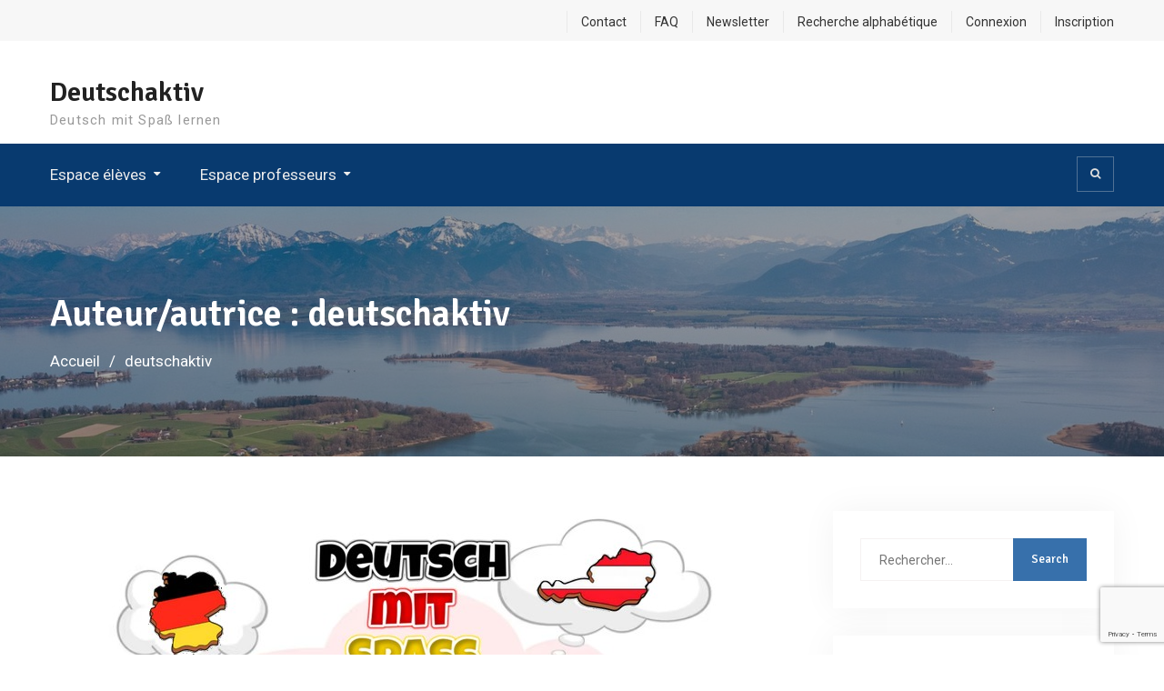

--- FILE ---
content_type: text/html; charset=UTF-8
request_url: https://deutschaktiv.fr/author/deutschaktiv81gmail-com/
body_size: 18131
content:
<!DOCTYPE html><html lang="fr-FR"><head>
			<meta charset="UTF-8">
		<meta name="viewport" content="width=device-width, initial-scale=1">
		<link rel="profile" href="http://gmpg.org/xfn/11">
		
<title>deutschaktiv &#8211; Deutschaktiv</title>
<meta name='robots' content='max-image-preview:large' />
<link rel='dns-prefetch' href='//fonts.googleapis.com' />
<link rel="alternate" type="application/rss+xml" title="Deutschaktiv &raquo; Flux" href="https://deutschaktiv.fr/feed/" />
<link rel="alternate" type="application/rss+xml" title="Deutschaktiv &raquo; Flux des commentaires" href="https://deutschaktiv.fr/comments/feed/" />
<link rel="alternate" type="application/rss+xml" title="Deutschaktiv &raquo; Flux des articles écrits par deutschaktiv" href="https://deutschaktiv.fr/author/deutschaktiv81gmail-com/feed/" />
<style id='wp-img-auto-sizes-contain-inline-css' type='text/css'>
img:is([sizes=auto i],[sizes^="auto," i]){contain-intrinsic-size:3000px 1500px}
/*# sourceURL=wp-img-auto-sizes-contain-inline-css */
</style>

<link rel='stylesheet' id='pt-cv-public-style-css' href='https://deutschaktiv.fr/wp-content/plugins/content-views-query-and-display-post-page/public/assets/css/cv.css?ver=4.2.1' type='text/css' media='all' />
<style id='wp-emoji-styles-inline-css' type='text/css'>

	img.wp-smiley, img.emoji {
		display: inline !important;
		border: none !important;
		box-shadow: none !important;
		height: 1em !important;
		width: 1em !important;
		margin: 0 0.07em !important;
		vertical-align: -0.1em !important;
		background: none !important;
		padding: 0 !important;
	}
/*# sourceURL=wp-emoji-styles-inline-css */
</style>
<link rel='stylesheet' id='wp-block-library-css' href='https://deutschaktiv.fr/wp-includes/css/dist/block-library/style.min.css?ver=6.9' type='text/css' media='all' />
<style id='classic-theme-styles-inline-css' type='text/css'>
/*! This file is auto-generated */
.wp-block-button__link{color:#fff;background-color:#32373c;border-radius:9999px;box-shadow:none;text-decoration:none;padding:calc(.667em + 2px) calc(1.333em + 2px);font-size:1.125em}.wp-block-file__button{background:#32373c;color:#fff;text-decoration:none}
/*# sourceURL=/wp-includes/css/classic-themes.min.css */
</style>
<style id='global-styles-inline-css' type='text/css'>
:root{--wp--preset--aspect-ratio--square: 1;--wp--preset--aspect-ratio--4-3: 4/3;--wp--preset--aspect-ratio--3-4: 3/4;--wp--preset--aspect-ratio--3-2: 3/2;--wp--preset--aspect-ratio--2-3: 2/3;--wp--preset--aspect-ratio--16-9: 16/9;--wp--preset--aspect-ratio--9-16: 9/16;--wp--preset--color--black: #000000;--wp--preset--color--cyan-bluish-gray: #abb8c3;--wp--preset--color--white: #ffffff;--wp--preset--color--pale-pink: #f78da7;--wp--preset--color--vivid-red: #cf2e2e;--wp--preset--color--luminous-vivid-orange: #ff6900;--wp--preset--color--luminous-vivid-amber: #fcb900;--wp--preset--color--light-green-cyan: #7bdcb5;--wp--preset--color--vivid-green-cyan: #00d084;--wp--preset--color--pale-cyan-blue: #8ed1fc;--wp--preset--color--vivid-cyan-blue: #0693e3;--wp--preset--color--vivid-purple: #9b51e0;--wp--preset--gradient--vivid-cyan-blue-to-vivid-purple: linear-gradient(135deg,rgb(6,147,227) 0%,rgb(155,81,224) 100%);--wp--preset--gradient--light-green-cyan-to-vivid-green-cyan: linear-gradient(135deg,rgb(122,220,180) 0%,rgb(0,208,130) 100%);--wp--preset--gradient--luminous-vivid-amber-to-luminous-vivid-orange: linear-gradient(135deg,rgb(252,185,0) 0%,rgb(255,105,0) 100%);--wp--preset--gradient--luminous-vivid-orange-to-vivid-red: linear-gradient(135deg,rgb(255,105,0) 0%,rgb(207,46,46) 100%);--wp--preset--gradient--very-light-gray-to-cyan-bluish-gray: linear-gradient(135deg,rgb(238,238,238) 0%,rgb(169,184,195) 100%);--wp--preset--gradient--cool-to-warm-spectrum: linear-gradient(135deg,rgb(74,234,220) 0%,rgb(151,120,209) 20%,rgb(207,42,186) 40%,rgb(238,44,130) 60%,rgb(251,105,98) 80%,rgb(254,248,76) 100%);--wp--preset--gradient--blush-light-purple: linear-gradient(135deg,rgb(255,206,236) 0%,rgb(152,150,240) 100%);--wp--preset--gradient--blush-bordeaux: linear-gradient(135deg,rgb(254,205,165) 0%,rgb(254,45,45) 50%,rgb(107,0,62) 100%);--wp--preset--gradient--luminous-dusk: linear-gradient(135deg,rgb(255,203,112) 0%,rgb(199,81,192) 50%,rgb(65,88,208) 100%);--wp--preset--gradient--pale-ocean: linear-gradient(135deg,rgb(255,245,203) 0%,rgb(182,227,212) 50%,rgb(51,167,181) 100%);--wp--preset--gradient--electric-grass: linear-gradient(135deg,rgb(202,248,128) 0%,rgb(113,206,126) 100%);--wp--preset--gradient--midnight: linear-gradient(135deg,rgb(2,3,129) 0%,rgb(40,116,252) 100%);--wp--preset--font-size--small: 13px;--wp--preset--font-size--medium: 20px;--wp--preset--font-size--large: 36px;--wp--preset--font-size--x-large: 42px;--wp--preset--spacing--20: 0.44rem;--wp--preset--spacing--30: 0.67rem;--wp--preset--spacing--40: 1rem;--wp--preset--spacing--50: 1.5rem;--wp--preset--spacing--60: 2.25rem;--wp--preset--spacing--70: 3.38rem;--wp--preset--spacing--80: 5.06rem;--wp--preset--shadow--natural: 6px 6px 9px rgba(0, 0, 0, 0.2);--wp--preset--shadow--deep: 12px 12px 50px rgba(0, 0, 0, 0.4);--wp--preset--shadow--sharp: 6px 6px 0px rgba(0, 0, 0, 0.2);--wp--preset--shadow--outlined: 6px 6px 0px -3px rgb(255, 255, 255), 6px 6px rgb(0, 0, 0);--wp--preset--shadow--crisp: 6px 6px 0px rgb(0, 0, 0);}:where(.is-layout-flex){gap: 0.5em;}:where(.is-layout-grid){gap: 0.5em;}body .is-layout-flex{display: flex;}.is-layout-flex{flex-wrap: wrap;align-items: center;}.is-layout-flex > :is(*, div){margin: 0;}body .is-layout-grid{display: grid;}.is-layout-grid > :is(*, div){margin: 0;}:where(.wp-block-columns.is-layout-flex){gap: 2em;}:where(.wp-block-columns.is-layout-grid){gap: 2em;}:where(.wp-block-post-template.is-layout-flex){gap: 1.25em;}:where(.wp-block-post-template.is-layout-grid){gap: 1.25em;}.has-black-color{color: var(--wp--preset--color--black) !important;}.has-cyan-bluish-gray-color{color: var(--wp--preset--color--cyan-bluish-gray) !important;}.has-white-color{color: var(--wp--preset--color--white) !important;}.has-pale-pink-color{color: var(--wp--preset--color--pale-pink) !important;}.has-vivid-red-color{color: var(--wp--preset--color--vivid-red) !important;}.has-luminous-vivid-orange-color{color: var(--wp--preset--color--luminous-vivid-orange) !important;}.has-luminous-vivid-amber-color{color: var(--wp--preset--color--luminous-vivid-amber) !important;}.has-light-green-cyan-color{color: var(--wp--preset--color--light-green-cyan) !important;}.has-vivid-green-cyan-color{color: var(--wp--preset--color--vivid-green-cyan) !important;}.has-pale-cyan-blue-color{color: var(--wp--preset--color--pale-cyan-blue) !important;}.has-vivid-cyan-blue-color{color: var(--wp--preset--color--vivid-cyan-blue) !important;}.has-vivid-purple-color{color: var(--wp--preset--color--vivid-purple) !important;}.has-black-background-color{background-color: var(--wp--preset--color--black) !important;}.has-cyan-bluish-gray-background-color{background-color: var(--wp--preset--color--cyan-bluish-gray) !important;}.has-white-background-color{background-color: var(--wp--preset--color--white) !important;}.has-pale-pink-background-color{background-color: var(--wp--preset--color--pale-pink) !important;}.has-vivid-red-background-color{background-color: var(--wp--preset--color--vivid-red) !important;}.has-luminous-vivid-orange-background-color{background-color: var(--wp--preset--color--luminous-vivid-orange) !important;}.has-luminous-vivid-amber-background-color{background-color: var(--wp--preset--color--luminous-vivid-amber) !important;}.has-light-green-cyan-background-color{background-color: var(--wp--preset--color--light-green-cyan) !important;}.has-vivid-green-cyan-background-color{background-color: var(--wp--preset--color--vivid-green-cyan) !important;}.has-pale-cyan-blue-background-color{background-color: var(--wp--preset--color--pale-cyan-blue) !important;}.has-vivid-cyan-blue-background-color{background-color: var(--wp--preset--color--vivid-cyan-blue) !important;}.has-vivid-purple-background-color{background-color: var(--wp--preset--color--vivid-purple) !important;}.has-black-border-color{border-color: var(--wp--preset--color--black) !important;}.has-cyan-bluish-gray-border-color{border-color: var(--wp--preset--color--cyan-bluish-gray) !important;}.has-white-border-color{border-color: var(--wp--preset--color--white) !important;}.has-pale-pink-border-color{border-color: var(--wp--preset--color--pale-pink) !important;}.has-vivid-red-border-color{border-color: var(--wp--preset--color--vivid-red) !important;}.has-luminous-vivid-orange-border-color{border-color: var(--wp--preset--color--luminous-vivid-orange) !important;}.has-luminous-vivid-amber-border-color{border-color: var(--wp--preset--color--luminous-vivid-amber) !important;}.has-light-green-cyan-border-color{border-color: var(--wp--preset--color--light-green-cyan) !important;}.has-vivid-green-cyan-border-color{border-color: var(--wp--preset--color--vivid-green-cyan) !important;}.has-pale-cyan-blue-border-color{border-color: var(--wp--preset--color--pale-cyan-blue) !important;}.has-vivid-cyan-blue-border-color{border-color: var(--wp--preset--color--vivid-cyan-blue) !important;}.has-vivid-purple-border-color{border-color: var(--wp--preset--color--vivid-purple) !important;}.has-vivid-cyan-blue-to-vivid-purple-gradient-background{background: var(--wp--preset--gradient--vivid-cyan-blue-to-vivid-purple) !important;}.has-light-green-cyan-to-vivid-green-cyan-gradient-background{background: var(--wp--preset--gradient--light-green-cyan-to-vivid-green-cyan) !important;}.has-luminous-vivid-amber-to-luminous-vivid-orange-gradient-background{background: var(--wp--preset--gradient--luminous-vivid-amber-to-luminous-vivid-orange) !important;}.has-luminous-vivid-orange-to-vivid-red-gradient-background{background: var(--wp--preset--gradient--luminous-vivid-orange-to-vivid-red) !important;}.has-very-light-gray-to-cyan-bluish-gray-gradient-background{background: var(--wp--preset--gradient--very-light-gray-to-cyan-bluish-gray) !important;}.has-cool-to-warm-spectrum-gradient-background{background: var(--wp--preset--gradient--cool-to-warm-spectrum) !important;}.has-blush-light-purple-gradient-background{background: var(--wp--preset--gradient--blush-light-purple) !important;}.has-blush-bordeaux-gradient-background{background: var(--wp--preset--gradient--blush-bordeaux) !important;}.has-luminous-dusk-gradient-background{background: var(--wp--preset--gradient--luminous-dusk) !important;}.has-pale-ocean-gradient-background{background: var(--wp--preset--gradient--pale-ocean) !important;}.has-electric-grass-gradient-background{background: var(--wp--preset--gradient--electric-grass) !important;}.has-midnight-gradient-background{background: var(--wp--preset--gradient--midnight) !important;}.has-small-font-size{font-size: var(--wp--preset--font-size--small) !important;}.has-medium-font-size{font-size: var(--wp--preset--font-size--medium) !important;}.has-large-font-size{font-size: var(--wp--preset--font-size--large) !important;}.has-x-large-font-size{font-size: var(--wp--preset--font-size--x-large) !important;}
:where(.wp-block-post-template.is-layout-flex){gap: 1.25em;}:where(.wp-block-post-template.is-layout-grid){gap: 1.25em;}
:where(.wp-block-term-template.is-layout-flex){gap: 1.25em;}:where(.wp-block-term-template.is-layout-grid){gap: 1.25em;}
:where(.wp-block-columns.is-layout-flex){gap: 2em;}:where(.wp-block-columns.is-layout-grid){gap: 2em;}
:root :where(.wp-block-pullquote){font-size: 1.5em;line-height: 1.6;}
/*# sourceURL=global-styles-inline-css */
</style>
<link rel='stylesheet' id='contact-form-7-css' href='https://deutschaktiv.fr/wp-content/plugins/contact-form-7/includes/css/styles.css?ver=6.1.4' type='text/css' media='all' />
<link rel='stylesheet' id='cool-tag-cloud-css' href='https://deutschaktiv.fr/wp-content/plugins/cool-tag-cloud/inc/cool-tag-cloud.css?ver=2.25' type='text/css' media='all' />
<link rel='stylesheet' id='h5p-plugin-styles-css' href='https://deutschaktiv.fr/wp-content/plugins/h5p/h5p-php-library/styles/h5p.css?ver=1.16.2' type='text/css' media='all' />
<link rel='stylesheet' id='tag-groups-css-frontend-structure-css' href='https://deutschaktiv.fr/wp-content/plugins/tag-groups/assets/css/jquery-ui.structure.min.css?ver=2.1.1' type='text/css' media='all' />
<link rel='stylesheet' id='tag-groups-css-frontend-theme-css' href='https://deutschaktiv.fr/wp-content/plugins/tag-groups/assets/css/delta/jquery-ui.theme.min.css?ver=2.1.1' type='text/css' media='all' />
<link rel='stylesheet' id='tag-groups-css-frontend-css' href='https://deutschaktiv.fr/wp-content/plugins/tag-groups/assets/css/frontend.min.css?ver=2.1.1' type='text/css' media='all' />
<link rel='stylesheet' id='font-awesome-css' href='https://deutschaktiv.fr/wp-content/plugins/elementor/assets/lib/font-awesome/css/font-awesome.min.css?ver=4.7.0' type='text/css' media='all' />
<link rel='stylesheet' id='education-mind-google-fonts-css' href='https://fonts.googleapis.com/css?family=Roboto%3A400italic%2C700italic%2C300%2C400%2C500%2C600%2C700%7CSignika%3A400italic%2C700italic%2C300%2C400%2C500%2C600%2C700&#038;subset=latin%2Clatin-ext' type='text/css' media='all' />
<link rel='stylesheet' id='jquery-sidr-css' href='https://deutschaktiv.fr/wp-content/themes/education-mind/vendors/sidr/css/jquery.sidr.dark.min.css?ver=2.2.1' type='text/css' media='all' />
<link rel='stylesheet' id='education-mind-style-css' href='https://deutschaktiv.fr/wp-content/themes/education-mind/style.css?ver=2.0.2' type='text/css' media='all' />
<link rel='stylesheet' id='wp-members-css' href='https://deutschaktiv.fr/wp-content/plugins/wp-members/assets/css/forms/generic-no-float.min.css?ver=3.5.5.1' type='text/css' media='all' />
<link rel='stylesheet' id='newsletter-css' href='https://deutschaktiv.fr/wp-content/plugins/newsletter/style.css?ver=9.1.0' type='text/css' media='all' />
<script type="text/javascript" src="https://deutschaktiv.fr/wp-includes/js/jquery/jquery.min.js?ver=3.7.1" id="jquery-core-js"></script>
<script type="text/javascript" src="https://deutschaktiv.fr/wp-includes/js/jquery/jquery-migrate.min.js?ver=3.4.1" id="jquery-migrate-js"></script>
<script type="text/javascript" src="https://deutschaktiv.fr/wp-content/plugins/tag-groups/assets/js/frontend.min.js?ver=2.1.1" id="tag-groups-js-frontend-js"></script>
<link rel="https://api.w.org/" href="https://deutschaktiv.fr/wp-json/" /><link rel="alternate" title="JSON" type="application/json" href="https://deutschaktiv.fr/wp-json/wp/v2/users/1" /><link rel="EditURI" type="application/rsd+xml" title="RSD" href="https://deutschaktiv.fr/xmlrpc.php?rsd" />
<meta name="generator" content="WordPress 6.9" />
<meta name="cdp-version" content="1.5.0" /><!-- start Simple Custom CSS and JS -->
<style type="text/css">
<script> 
jQuery(document).ready(function($) { 
var delay = 100; setTimeout(function() { 
$('.elementor-tab-title').removeClass('elementor-active');
 $('.elementor-tab-content').css('display', 'none'); }, delay); 
}); 
</script></style>
<!-- end Simple Custom CSS and JS -->
<meta name="generator" content="Elementor 3.34.0; features: additional_custom_breakpoints; settings: css_print_method-external, google_font-enabled, font_display-auto">
			<style>
				.e-con.e-parent:nth-of-type(n+4):not(.e-lazyloaded):not(.e-no-lazyload),
				.e-con.e-parent:nth-of-type(n+4):not(.e-lazyloaded):not(.e-no-lazyload) * {
					background-image: none !important;
				}
				@media screen and (max-height: 1024px) {
					.e-con.e-parent:nth-of-type(n+3):not(.e-lazyloaded):not(.e-no-lazyload),
					.e-con.e-parent:nth-of-type(n+3):not(.e-lazyloaded):not(.e-no-lazyload) * {
						background-image: none !important;
					}
				}
				@media screen and (max-height: 640px) {
					.e-con.e-parent:nth-of-type(n+2):not(.e-lazyloaded):not(.e-no-lazyload),
					.e-con.e-parent:nth-of-type(n+2):not(.e-lazyloaded):not(.e-no-lazyload) * {
						background-image: none !important;
					}
				}
			</style>
			<style type="text/css" id="custom-background-css">
body.custom-background { background-color: #ffffff; }
</style>
	<link rel="icon" href="https://deutschaktiv.fr/wp-content/uploads/2021/03/cropped-drapeau-allemagne-32x32.png" sizes="32x32" />
<link rel="icon" href="https://deutschaktiv.fr/wp-content/uploads/2021/03/cropped-drapeau-allemagne-192x192.png" sizes="192x192" />
<link rel="apple-touch-icon" href="https://deutschaktiv.fr/wp-content/uploads/2021/03/cropped-drapeau-allemagne-180x180.png" />
<meta name="msapplication-TileImage" content="https://deutschaktiv.fr/wp-content/uploads/2021/03/cropped-drapeau-allemagne-270x270.png" />
</head>

<body class="archive author author-deutschaktiv81gmail-com author-1 custom-background wp-theme-education-mind header-layout-1 global-layout-right-sidebar elementor-default elementor-kit-980">

	<div id="page" class="hfeed site"><a class="skip-link screen-reader-text" href="#content">Aller au contenu</a>		<div class="mobile-nav-wrap">
			<a id="mobile-trigger" href="#mob-menu"><i class="fa fa-list-ul" aria-hidden="true"></i><span>Menu principal<span></a>
			<div id="mob-menu">
				<ul id="menu-menu" class="menu"><li id="menu-item-798" class="menu-item menu-item-type-custom menu-item-object-custom menu-item-has-children menu-item-798"><a href="https://deutschaktiv.fr/accueil-eleves/">Espace élèves</a>
<ul class="sub-menu">
	<li id="menu-item-271" class="menu-item menu-item-type-post_type menu-item-object-page menu-item-271"><a href="https://deutschaktiv.fr/lexique/">Lexique</a></li>
	<li id="menu-item-1307" class="menu-item menu-item-type-post_type menu-item-object-page menu-item-1307"><a href="https://deutschaktiv.fr/conjugaison/">Conjugaison</a></li>
	<li id="menu-item-270" class="menu-item menu-item-type-post_type menu-item-object-page menu-item-270"><a href="https://deutschaktiv.fr/grammaire/">Grammaire</a></li>
	<li id="menu-item-272" class="menu-item menu-item-type-post_type menu-item-object-page menu-item-272"><a href="https://deutschaktiv.fr/civilisation/">Civilisation</a></li>
	<li id="menu-item-3350" class="menu-item menu-item-type-post_type menu-item-object-page menu-item-3350"><a href="https://deutschaktiv.fr/methodologie/">Méthodologie</a></li>
	<li id="menu-item-2185" class="menu-item menu-item-type-post_type menu-item-object-page menu-item-2185"><a href="https://deutschaktiv.fr/jeux-et-chansons/">Jeux et chansons</a></li>
</ul>
</li>
<li id="menu-item-799" class="menu-item menu-item-type-custom menu-item-object-custom menu-item-has-children menu-item-799"><a href="https://deutschaktiv.fr/accueil-professeurs/">Espace professeurs</a>
<ul class="sub-menu">
	<li id="menu-item-668" class="menu-item menu-item-type-post_type menu-item-object-page menu-item-668"><a href="https://deutschaktiv.fr/productions-personnelles/">Ressources</a></li>
	<li id="menu-item-65" class="menu-item menu-item-type-post_type menu-item-object-page menu-item-65"><a href="https://deutschaktiv.fr/tutoriels/">Tutoriels TICE</a></li>
	<li id="menu-item-432" class="menu-item menu-item-type-post_type menu-item-object-page menu-item-432"><a href="https://deutschaktiv.fr/mes-favoris/">Liens utiles</a></li>
	<li id="menu-item-4084" class="menu-item menu-item-type-post_type menu-item-object-page menu-item-4084"><a href="https://deutschaktiv.fr/deutsch-mit-spas/">Deutsch mit Spaß</a></li>
</ul>
</li>
</ul>			</div><!-- #mob-menu -->

							<a id="mobile-trigger-quick" href="#mob-menu-quick"><span>Menu du haut</span><i class="fa fa-list-ul" aria-hidden="true"></i></a>
				<div id="mob-menu-quick">
					<ul id="menu-connexion" class="menu"><li id="menu-item-2598" class="menu-item menu-item-type-post_type menu-item-object-page menu-item-2598"><a href="https://deutschaktiv.fr/contact/">Contact</a></li>
<li id="menu-item-2596" class="menu-item menu-item-type-post_type menu-item-object-page menu-item-2596"><a href="https://deutschaktiv.fr/faq/">FAQ</a></li>
<li id="menu-item-2597" class="menu-item menu-item-type-post_type menu-item-object-page menu-item-2597"><a href="https://deutschaktiv.fr/newsletter/">Newsletter</a></li>
<li id="menu-item-2595" class="menu-item menu-item-type-post_type menu-item-object-page menu-item-2595"><a href="https://deutschaktiv.fr/recherche-alphabetique/">Recherche alphabétique</a></li>
<li id="menu-item-1440" class="menu-item menu-item-type-post_type menu-item-object-page menu-item-1440"><a href="https://deutschaktiv.fr/connexion/">Connexion</a></li>
<li id="menu-item-2711" class="menu-item menu-item-type-post_type menu-item-object-page menu-item-2711"><a href="https://deutschaktiv.fr/inscription/">Inscription</a></li>
</ul>				</div><!-- #mob-menu-quick -->
			
		</div><!-- .mobile-nav-wrap -->
		
			<div id="tophead">
			<div class="container">
				<nav id="header-nav" class="menu-top-menu-container">
					<div class="menu-connexion-container"><ul id="menu-connexion-1" class="menu"><li class="menu-item menu-item-type-post_type menu-item-object-page menu-item-2598"><a href="https://deutschaktiv.fr/contact/">Contact</a></li>
<li class="menu-item menu-item-type-post_type menu-item-object-page menu-item-2596"><a href="https://deutschaktiv.fr/faq/">FAQ</a></li>
<li class="menu-item menu-item-type-post_type menu-item-object-page menu-item-2597"><a href="https://deutschaktiv.fr/newsletter/">Newsletter</a></li>
<li class="menu-item menu-item-type-post_type menu-item-object-page menu-item-2595"><a href="https://deutschaktiv.fr/recherche-alphabetique/">Recherche alphabétique</a></li>
<li class="menu-item menu-item-type-post_type menu-item-object-page menu-item-1440"><a href="https://deutschaktiv.fr/connexion/">Connexion</a></li>
<li class="menu-item menu-item-type-post_type menu-item-object-page menu-item-2711"><a href="https://deutschaktiv.fr/inscription/">Inscription</a></li>
</ul></div>				</nav>

							</div><!-- .container -->
		</div><!-- #tophead -->
		<header id="masthead" class="site-header" role="banner"><div class="container">				<div class="site-branding">

			
						
							<div id="site-identity">
																		<p class="site-title"><a href="https://deutschaktiv.fr/" rel="home">Deutschaktiv</a></p>
											
											<p class="site-description">Deutsch mit Spaß lernen</p>
									</div><!-- #site-identity -->
					</div><!-- .site-branding -->

		<div class="right-head">
					<div id="quick-contact">
			<ul class="quick-contact-list">
				
				
							</ul><!-- .quick-contact-list -->
		</div><!--  .quick-contact -->
		
						
		</div><!-- .right-head -->
		</div><!-- .container --></header><!-- #masthead -->		<div id="main-nav" class="clear-fix">
			<div class="container">
				<nav id="site-navigation" class="main-navigation" role="navigation">
					<div class="wrap-menu-content">
						<div class="menu-menu-container"><ul id="primary-menu" class="menu"><li class="menu-item menu-item-type-custom menu-item-object-custom menu-item-has-children menu-item-798"><a href="https://deutschaktiv.fr/accueil-eleves/">Espace élèves</a>
<ul class="sub-menu">
	<li class="menu-item menu-item-type-post_type menu-item-object-page menu-item-271"><a href="https://deutschaktiv.fr/lexique/">Lexique</a></li>
	<li class="menu-item menu-item-type-post_type menu-item-object-page menu-item-1307"><a href="https://deutschaktiv.fr/conjugaison/">Conjugaison</a></li>
	<li class="menu-item menu-item-type-post_type menu-item-object-page menu-item-270"><a href="https://deutschaktiv.fr/grammaire/">Grammaire</a></li>
	<li class="menu-item menu-item-type-post_type menu-item-object-page menu-item-272"><a href="https://deutschaktiv.fr/civilisation/">Civilisation</a></li>
	<li class="menu-item menu-item-type-post_type menu-item-object-page menu-item-3350"><a href="https://deutschaktiv.fr/methodologie/">Méthodologie</a></li>
	<li class="menu-item menu-item-type-post_type menu-item-object-page menu-item-2185"><a href="https://deutschaktiv.fr/jeux-et-chansons/">Jeux et chansons</a></li>
</ul>
</li>
<li class="menu-item menu-item-type-custom menu-item-object-custom menu-item-has-children menu-item-799"><a href="https://deutschaktiv.fr/accueil-professeurs/">Espace professeurs</a>
<ul class="sub-menu">
	<li class="menu-item menu-item-type-post_type menu-item-object-page menu-item-668"><a href="https://deutschaktiv.fr/productions-personnelles/">Ressources</a></li>
	<li class="menu-item menu-item-type-post_type menu-item-object-page menu-item-65"><a href="https://deutschaktiv.fr/tutoriels/">Tutoriels TICE</a></li>
	<li class="menu-item menu-item-type-post_type menu-item-object-page menu-item-432"><a href="https://deutschaktiv.fr/mes-favoris/">Liens utiles</a></li>
	<li class="menu-item menu-item-type-post_type menu-item-object-page menu-item-4084"><a href="https://deutschaktiv.fr/deutsch-mit-spas/">Deutsch mit Spaß</a></li>
</ul>
</li>
</ul></div>					</div><!-- .wrap-menu-content -->
				</nav><!-- #site-navigation -->
													<div class="header-search-box">
						<a href="#" class="search-icon"><i class="fa fa-search"></i></a>
						<div class="search-box-wrap">
							<form role="search" method="get" class="search-form" action="https://deutschaktiv.fr/">
			<label>
			<span class="screen-reader-text">Rechercher :</span>
			<input type="search" class="search-field" placeholder="Rechercher&hellip;" value="" name="s" title="Rechercher :" />
			</label>
			<input type="submit" class="search-submit" value="Search" /></form>						</div>
					</div><!-- .header-search-box -->
							</div> <!-- .container -->
		</div><!-- #main-nav -->
		
			<div id="custom-header" style="background-image:url('https://deutschaktiv.fr/wp-content/uploads/2021/03/fond1.jpg');">
			<div class="container">
				<div class="custom-header-wrapper">
					<h1 class="page-title">Auteur/autrice : <span>deutschaktiv</span></h1>					<div id="breadcrumb"><div role="navigation" aria-label="Fils d&#039;Ariane" class="breadcrumb-trail breadcrumbs" itemprop="breadcrumb"><ul class="trail-items" itemscope itemtype="http://schema.org/BreadcrumbList"><meta name="numberOfItems" content="2" /><meta name="itemListOrder" content="Ascending" /><li itemprop="itemListElement" itemscope itemtype="http://schema.org/ListItem" class="trail-item trail-begin"><a href="https://deutschaktiv.fr/" rel="home" itemprop="item"><span itemprop="name">Accueil</span></a><meta itemprop="position" content="1" /></li><li itemprop="itemListElement" itemscope itemtype="http://schema.org/ListItem" class="trail-item trail-end"><span itemprop="item"><span itemprop="name">deutschaktiv</span></span><meta itemprop="position" content="2" /></li></ul></div></div>				</div><!-- .custom-header-content -->
			</div><!-- .container -->
		</div><!-- #custom-header -->
				<div id="content" class="site-content">
				    <div class="container">
		    <div class="inner-wrapper">
		    	
	<div id="primary" class="content-area">
		<main id="main" class="site-main" role="main">

		
						
				
<article id="post-4196" class="post-4196 post type-post status-publish format-standard has-post-thumbnail hentry category-dms tag-landeskunde">
			<img loading="lazy" width="682" height="466" src="https://deutschaktiv.fr/wp-content/uploads/2025/02/Deutsch-mit-Spass.jpg" class="education-mind-post-thumb aligncenter wp-post-image" alt="" decoding="async" srcset="https://deutschaktiv.fr/wp-content/uploads/2025/02/Deutsch-mit-Spass.jpg 682w, https://deutschaktiv.fr/wp-content/uploads/2025/02/Deutsch-mit-Spass-300x205.jpg 300w, https://deutschaktiv.fr/wp-content/uploads/2025/02/Deutsch-mit-Spass-360x246.jpg 360w" sizes="(max-width: 682px) 100vw, 682px" />	
	<header class="entry-header">
		<h2 class="entry-title"><a href="https://deutschaktiv.fr/deutsch-mit-spas-janvier-2026/" rel="bookmark">Deutsch mit Spaß &#8211; Janvier 2026</a></h2>				<div class="entry-meta">
			<span class="posted-on"><a href="https://deutschaktiv.fr/deutsch-mit-spas-janvier-2026/" rel="bookmark"><time class="entry-date published" datetime="2025-12-25T21:44:25+00:00">25/12/2025</time><time class="updated" datetime="2025-12-25T21:44:26+00:00">25/12/2025</time></a></span><span class="byline"> <span class="author vcard"><a class="url fn n" href="https://deutschaktiv.fr/author/deutschaktiv81gmail-com/">deutschaktiv</a></span></span>		</div>
			</header><!-- .entry-header -->

	<div class="entry-content">
		
					<p>Ce mois ci, découvrez la tradition des portes-bonheur et des Sternsinger</p>
			</div><!-- .entry-content -->

	<footer class="entry-footer">
		<span class="cat-links"><a href="https://deutschaktiv.fr/category/dms/" rel="category tag">Deutsch mit Spaß</a></span><span class="tags-links"><a href="https://deutschaktiv.fr/tag/landeskunde/" rel="tag">Landeskunde</a></span>	</footer><!-- .entry-footer -->
</article><!-- #post-## -->

			
				
<article id="post-4190" class="post-4190 post type-post status-publish format-standard has-post-thumbnail hentry category-dms tag-landeskunde">
			<img loading="lazy" width="682" height="466" src="https://deutschaktiv.fr/wp-content/uploads/2025/02/Deutsch-mit-Spass.jpg" class="education-mind-post-thumb aligncenter wp-post-image" alt="" decoding="async" srcset="https://deutschaktiv.fr/wp-content/uploads/2025/02/Deutsch-mit-Spass.jpg 682w, https://deutschaktiv.fr/wp-content/uploads/2025/02/Deutsch-mit-Spass-300x205.jpg 300w, https://deutschaktiv.fr/wp-content/uploads/2025/02/Deutsch-mit-Spass-360x246.jpg 360w" sizes="(max-width: 682px) 100vw, 682px" />	
	<header class="entry-header">
		<h2 class="entry-title"><a href="https://deutschaktiv.fr/deutsch-mit-spas-decembre-2025/" rel="bookmark">Deutsch mit Spaß &#8211; Décembre 2025</a></h2>				<div class="entry-meta">
			<span class="posted-on"><a href="https://deutschaktiv.fr/deutsch-mit-spas-decembre-2025/" rel="bookmark"><time class="entry-date published updated" datetime="2025-11-28T17:23:54+00:00">28/11/2025</time></a></span><span class="byline"> <span class="author vcard"><a class="url fn n" href="https://deutschaktiv.fr/author/deutschaktiv81gmail-com/">deutschaktiv</a></span></span>		</div>
			</header><!-- .entry-header -->

	<div class="entry-content">
		
					<p>Ce mois ci, découvrez un drôle de mot et une drôle d&rsquo;expression!</p>
			</div><!-- .entry-content -->

	<footer class="entry-footer">
		<span class="cat-links"><a href="https://deutschaktiv.fr/category/dms/" rel="category tag">Deutsch mit Spaß</a></span><span class="tags-links"><a href="https://deutschaktiv.fr/tag/landeskunde/" rel="tag">Landeskunde</a></span>	</footer><!-- .entry-footer -->
</article><!-- #post-## -->

			
				
<article id="post-4180" class="post-4180 post type-post status-publish format-standard has-post-thumbnail hentry category-dms tag-landeskunde">
			<img loading="lazy" width="682" height="466" src="https://deutschaktiv.fr/wp-content/uploads/2025/02/Deutsch-mit-Spass.jpg" class="education-mind-post-thumb aligncenter wp-post-image" alt="" decoding="async" srcset="https://deutschaktiv.fr/wp-content/uploads/2025/02/Deutsch-mit-Spass.jpg 682w, https://deutschaktiv.fr/wp-content/uploads/2025/02/Deutsch-mit-Spass-300x205.jpg 300w, https://deutschaktiv.fr/wp-content/uploads/2025/02/Deutsch-mit-Spass-360x246.jpg 360w" sizes="(max-width: 682px) 100vw, 682px" />	
	<header class="entry-header">
		<h2 class="entry-title"><a href="https://deutschaktiv.fr/deutsch-mit-spas-novembre-2025/" rel="bookmark">Deutsch mit Spaß &#8211; Novembre 2025</a></h2>				<div class="entry-meta">
			<span class="posted-on"><a href="https://deutschaktiv.fr/deutsch-mit-spas-novembre-2025/" rel="bookmark"><time class="entry-date published updated" datetime="2025-10-30T18:21:23+00:00">30/10/2025</time></a></span><span class="byline"> <span class="author vcard"><a class="url fn n" href="https://deutschaktiv.fr/author/deutschaktiv81gmail-com/">deutschaktiv</a></span></span>		</div>
			</header><!-- .entry-header -->

	<div class="entry-content">
		
					<p>Ce mois ci, découvrez Wincent Weiss, la tradition du Kaffee und Kuchen et bien entendu la St Martin 🙂</p>
			</div><!-- .entry-content -->

	<footer class="entry-footer">
		<span class="cat-links"><a href="https://deutschaktiv.fr/category/dms/" rel="category tag">Deutsch mit Spaß</a></span><span class="tags-links"><a href="https://deutschaktiv.fr/tag/landeskunde/" rel="tag">Landeskunde</a></span>	</footer><!-- .entry-footer -->
</article><!-- #post-## -->

			
				
<article id="post-4440" class="post-4440 post type-post status-publish format-standard post-password-required hentry category-lexique category-ressources-membres tag-identitat">
			<img loading="lazy" width="895" height="596" src="https://deutschaktiv.fr/wp-content/uploads/2025/10/passeport-1024x682.jpg" class="education-mind-post-thumb aligncenter wp-post-image" alt="" decoding="async" srcset="https://deutschaktiv.fr/wp-content/uploads/2025/10/passeport-1024x682.jpg 1024w, https://deutschaktiv.fr/wp-content/uploads/2025/10/passeport-300x200.jpg 300w, https://deutschaktiv.fr/wp-content/uploads/2025/10/passeport-768x512.jpg 768w, https://deutschaktiv.fr/wp-content/uploads/2025/10/passeport-360x240.jpg 360w, https://deutschaktiv.fr/wp-content/uploads/2025/10/passeport.jpg 1280w" sizes="(max-width: 895px) 100vw, 895px" />	
	<header class="entry-header">
		<h2 class="entry-title"><a href="https://deutschaktiv.fr/le-lexique-de-l-identite/" rel="bookmark">Protégé : Le lexique de l&rsquo;identité</a></h2>				<div class="entry-meta">
			<span class="posted-on"><a href="https://deutschaktiv.fr/le-lexique-de-l-identite/" rel="bookmark"><time class="entry-date published" datetime="2025-10-17T22:14:35+00:00">17/10/2025</time><time class="updated" datetime="2025-11-11T16:14:57+00:00">11/11/2025</time></a></span><span class="byline"> <span class="author vcard"><a class="url fn n" href="https://deutschaktiv.fr/author/deutschaktiv81gmail-com/">deutschaktiv</a></span></span>		</div>
			</header><!-- .entry-header -->

	<div class="entry-content">
		
					<p>Il n’y a pas d’extrait, car cette publication est protégée.</p>
			</div><!-- .entry-content -->

	<footer class="entry-footer">
		<span class="cat-links"><a href="https://deutschaktiv.fr/category/lexique/" rel="category tag">Lexique</a>, <a href="https://deutschaktiv.fr/category/ressources-membres/" rel="category tag">Ressources membres</a></span><span class="tags-links"><a href="https://deutschaktiv.fr/tag/identitat/" rel="tag">Identität</a></span>	</footer><!-- .entry-footer -->
</article><!-- #post-## -->

			
				
<article id="post-4178" class="post-4178 post type-post status-publish format-standard has-post-thumbnail hentry category-dms tag-landeskunde">
			<img loading="lazy" width="682" height="466" src="https://deutschaktiv.fr/wp-content/uploads/2025/02/Deutsch-mit-Spass.jpg" class="education-mind-post-thumb aligncenter wp-post-image" alt="" decoding="async" srcset="https://deutschaktiv.fr/wp-content/uploads/2025/02/Deutsch-mit-Spass.jpg 682w, https://deutschaktiv.fr/wp-content/uploads/2025/02/Deutsch-mit-Spass-300x205.jpg 300w, https://deutschaktiv.fr/wp-content/uploads/2025/02/Deutsch-mit-Spass-360x246.jpg 360w" sizes="(max-width: 682px) 100vw, 682px" />	
	<header class="entry-header">
		<h2 class="entry-title"><a href="https://deutschaktiv.fr/deutsch-mit-spas-octobre-2025/" rel="bookmark">Deutsch mit Spaß &#8211; Octobre 2025</a></h2>				<div class="entry-meta">
			<span class="posted-on"><a href="https://deutschaktiv.fr/deutsch-mit-spas-octobre-2025/" rel="bookmark"><time class="entry-date published" datetime="2025-10-01T16:03:21+00:00">01/10/2025</time><time class="updated" datetime="2025-10-01T16:03:22+00:00">01/10/2025</time></a></span><span class="byline"> <span class="author vcard"><a class="url fn n" href="https://deutschaktiv.fr/author/deutschaktiv81gmail-com/">deutschaktiv</a></span></span>		</div>
			</header><!-- .entry-header -->

	<div class="entry-content">
		
					<p>Ce mois ci, une visite de la fête de la bière après un détour au sommet des arbres en Thuringe</p>
			</div><!-- .entry-content -->

	<footer class="entry-footer">
		<span class="cat-links"><a href="https://deutschaktiv.fr/category/dms/" rel="category tag">Deutsch mit Spaß</a></span><span class="tags-links"><a href="https://deutschaktiv.fr/tag/landeskunde/" rel="tag">Landeskunde</a></span>	</footer><!-- .entry-footer -->
</article><!-- #post-## -->

			
				
<article id="post-4427" class="post-4427 post type-post status-publish format-standard has-post-thumbnail hentry category-productions tag-kultur tag-literatur">
			<img loading="lazy" width="895" height="503" src="https://deutschaktiv.fr/wp-content/uploads/2025/09/Kinder-in-der-deutschen-Literatur2-1024x576.jpg" class="education-mind-post-thumb aligncenter wp-post-image" alt="" decoding="async" srcset="https://deutschaktiv.fr/wp-content/uploads/2025/09/Kinder-in-der-deutschen-Literatur2-1024x576.jpg 1024w, https://deutschaktiv.fr/wp-content/uploads/2025/09/Kinder-in-der-deutschen-Literatur2-300x169.jpg 300w, https://deutschaktiv.fr/wp-content/uploads/2025/09/Kinder-in-der-deutschen-Literatur2-768x432.jpg 768w, https://deutschaktiv.fr/wp-content/uploads/2025/09/Kinder-in-der-deutschen-Literatur2-360x202.jpg 360w, https://deutschaktiv.fr/wp-content/uploads/2025/09/Kinder-in-der-deutschen-Literatur2.jpg 1366w" sizes="(max-width: 895px) 100vw, 895px" />	
	<header class="entry-header">
		<h2 class="entry-title"><a href="https://deutschaktiv.fr/max-moritz-and-co/" rel="bookmark">Max &amp; Moritz and Co</a></h2>				<div class="entry-meta">
			<span class="posted-on"><a href="https://deutschaktiv.fr/max-moritz-and-co/" rel="bookmark"><time class="entry-date published" datetime="2025-09-13T23:57:33+00:00">13/09/2025</time><time class="updated" datetime="2025-11-11T16:15:58+00:00">11/11/2025</time></a></span><span class="byline"> <span class="author vcard"><a class="url fn n" href="https://deutschaktiv.fr/author/deutschaktiv81gmail-com/">deutschaktiv</a></span></span>		</div>
			</header><!-- .entry-header -->

	<div class="entry-content">
		
					<p>Découvrir des enfants célèbres de la littérature germanophone (niveau 6ème)</p>
			</div><!-- .entry-content -->

	<footer class="entry-footer">
		<span class="cat-links"><a href="https://deutschaktiv.fr/category/productions/" rel="category tag">Productions</a></span><span class="tags-links"><a href="https://deutschaktiv.fr/tag/kultur/" rel="tag">Kultur</a>, <a href="https://deutschaktiv.fr/tag/literatur/" rel="tag">Literatur</a></span>	</footer><!-- .entry-footer -->
</article><!-- #post-## -->

			
				
<article id="post-4415" class="post-4415 post type-post status-publish format-standard post-password-required hentry category-lexique category-ressources-membres tag-meinung">
			<img loading="lazy" width="895" height="663" src="https://deutschaktiv.fr/wp-content/uploads/2025/09/wiefindestdu-1024x758.jpg" class="education-mind-post-thumb aligncenter wp-post-image" alt="" decoding="async" srcset="https://deutschaktiv.fr/wp-content/uploads/2025/09/wiefindestdu-1024x758.jpg 1024w, https://deutschaktiv.fr/wp-content/uploads/2025/09/wiefindestdu-300x222.jpg 300w, https://deutschaktiv.fr/wp-content/uploads/2025/09/wiefindestdu-768x569.jpg 768w, https://deutschaktiv.fr/wp-content/uploads/2025/09/wiefindestdu-360x267.jpg 360w, https://deutschaktiv.fr/wp-content/uploads/2025/09/wiefindestdu.jpg 1280w" sizes="(max-width: 895px) 100vw, 895px" />	
	<header class="entry-header">
		<h2 class="entry-title"><a href="https://deutschaktiv.fr/le-lexique-pour-porter-une-appreciation/" rel="bookmark">Protégé : Le lexique pour porter une appréciation</a></h2>				<div class="entry-meta">
			<span class="posted-on"><a href="https://deutschaktiv.fr/le-lexique-pour-porter-une-appreciation/" rel="bookmark"><time class="entry-date published" datetime="2025-09-10T07:03:43+00:00">10/09/2025</time><time class="updated" datetime="2025-11-11T16:16:04+00:00">11/11/2025</time></a></span><span class="byline"> <span class="author vcard"><a class="url fn n" href="https://deutschaktiv.fr/author/deutschaktiv81gmail-com/">deutschaktiv</a></span></span>		</div>
			</header><!-- .entry-header -->

	<div class="entry-content">
		
					<p>Il n’y a pas d’extrait, car cette publication est protégée.</p>
			</div><!-- .entry-content -->

	<footer class="entry-footer">
		<span class="cat-links"><a href="https://deutschaktiv.fr/category/lexique/" rel="category tag">Lexique</a>, <a href="https://deutschaktiv.fr/category/ressources-membres/" rel="category tag">Ressources membres</a></span><span class="tags-links"><a href="https://deutschaktiv.fr/tag/meinung/" rel="tag">Meinung</a></span>	</footer><!-- .entry-footer -->
</article><!-- #post-## -->

			
				
<article id="post-4305" class="post-4305 post type-post status-publish format-standard has-post-thumbnail hentry category-productions tag-jeux">
			<img loading="lazy" width="895" height="415" src="https://deutschaktiv.fr/wp-content/uploads/2025/08/Stadt-land-fluss-illus-1024x475.jpg" class="education-mind-post-thumb aligncenter wp-post-image" alt="Stadt Land Fluss" decoding="async" srcset="https://deutschaktiv.fr/wp-content/uploads/2025/08/Stadt-land-fluss-illus-1024x475.jpg 1024w, https://deutschaktiv.fr/wp-content/uploads/2025/08/Stadt-land-fluss-illus-300x139.jpg 300w, https://deutschaktiv.fr/wp-content/uploads/2025/08/Stadt-land-fluss-illus-768x357.jpg 768w, https://deutschaktiv.fr/wp-content/uploads/2025/08/Stadt-land-fluss-illus-360x167.jpg 360w, https://deutschaktiv.fr/wp-content/uploads/2025/08/Stadt-land-fluss-illus.jpg 1290w" sizes="(max-width: 895px) 100vw, 895px" />	
	<header class="entry-header">
		<h2 class="entry-title"><a href="https://deutschaktiv.fr/stadt-land-fluss-un-jeu-pour-redynamiser-sa-classe-apres-lete/" rel="bookmark">Stadt, Land, Fluss: un jeu pour redynamiser sa classe après l’été</a></h2>				<div class="entry-meta">
			<span class="posted-on"><a href="https://deutschaktiv.fr/stadt-land-fluss-un-jeu-pour-redynamiser-sa-classe-apres-lete/" rel="bookmark"><time class="entry-date published" datetime="2025-08-29T17:41:33+00:00">29/08/2025</time><time class="updated" datetime="2025-09-03T12:35:30+00:00">03/09/2025</time></a></span><span class="byline"> <span class="author vcard"><a class="url fn n" href="https://deutschaktiv.fr/author/deutschaktiv81gmail-com/">deutschaktiv</a></span></span>		</div>
			</header><!-- .entry-header -->

	<div class="entry-content">
		
					<p>Motiver ses élèves dès la rentrée et en même temps les tester, c&rsquo;est possible, de façon ludique</p>
			</div><!-- .entry-content -->

	<footer class="entry-footer">
		<span class="cat-links"><a href="https://deutschaktiv.fr/category/productions/" rel="category tag">Productions</a></span><span class="tags-links"><a href="https://deutschaktiv.fr/tag/jeux/" rel="tag">jeux</a></span>	</footer><!-- .entry-footer -->
</article><!-- #post-## -->

			
				
<article id="post-4284" class="post-4284 post type-post status-publish format-standard has-post-thumbnail hentry category-productions tag-geschichte tag-kultur tag-landeskunde">
			<img loading="lazy" width="895" height="625" src="https://deutschaktiv.fr/wp-content/uploads/2025/08/Jeu-histoire-allemande-1024x715.jpg" class="education-mind-post-thumb aligncenter wp-post-image" alt="Jeu histoire allemande" decoding="async" srcset="https://deutschaktiv.fr/wp-content/uploads/2025/08/Jeu-histoire-allemande-1024x715.jpg 1024w, https://deutschaktiv.fr/wp-content/uploads/2025/08/Jeu-histoire-allemande-300x210.jpg 300w, https://deutschaktiv.fr/wp-content/uploads/2025/08/Jeu-histoire-allemande-768x536.jpg 768w, https://deutschaktiv.fr/wp-content/uploads/2025/08/Jeu-histoire-allemande-1536x1073.jpg 1536w, https://deutschaktiv.fr/wp-content/uploads/2025/08/Jeu-histoire-allemande-360x251.jpg 360w, https://deutschaktiv.fr/wp-content/uploads/2025/08/Jeu-histoire-allemande.jpg 1920w" sizes="(max-width: 895px) 100vw, 895px" />	
	<header class="entry-header">
		<h2 class="entry-title"><a href="https://deutschaktiv.fr/decouvrir-lhistoire-allemande-dapres-guerre-en-jouant/" rel="bookmark">Découvrir l’histoire allemande d’après-guerre en jouant</a></h2>				<div class="entry-meta">
			<span class="posted-on"><a href="https://deutschaktiv.fr/decouvrir-lhistoire-allemande-dapres-guerre-en-jouant/" rel="bookmark"><time class="entry-date published" datetime="2025-08-21T07:26:51+00:00">21/08/2025</time><time class="updated" datetime="2025-08-21T20:35:31+00:00">21/08/2025</time></a></span><span class="byline"> <span class="author vcard"><a class="url fn n" href="https://deutschaktiv.fr/author/deutschaktiv81gmail-com/">deutschaktiv</a></span></span>		</div>
			</header><!-- .entry-header -->

	<div class="entry-content">
		
					<p>Et si vos élèves apprenaient l&rsquo;histoire de l&rsquo;Allemagne d&rsquo;après-guerre autrement. Une proposition de Quartett-Spiel avec 3 exploitations simples et ludiques</p>
			</div><!-- .entry-content -->

	<footer class="entry-footer">
		<span class="cat-links"><a href="https://deutschaktiv.fr/category/productions/" rel="category tag">Productions</a></span><span class="tags-links"><a href="https://deutschaktiv.fr/tag/geschichte/" rel="tag">Geschichte</a>, <a href="https://deutschaktiv.fr/tag/kultur/" rel="tag">Kultur</a>, <a href="https://deutschaktiv.fr/tag/landeskunde/" rel="tag">Landeskunde</a></span>	</footer><!-- .entry-footer -->
</article><!-- #post-## -->

			
				
<article id="post-4249" class="post-4249 post type-post status-publish format-standard post-password-required hentry category-lexique category-ressources-membres tag-identitat">
			<img loading="lazy" width="895" height="503" src="https://deutschaktiv.fr/wp-content/uploads/2025/08/Future.jpg" class="education-mind-post-thumb aligncenter wp-post-image" alt="" decoding="async" srcset="https://deutschaktiv.fr/wp-content/uploads/2025/08/Future.jpg 960w, https://deutschaktiv.fr/wp-content/uploads/2025/08/Future-300x169.jpg 300w, https://deutschaktiv.fr/wp-content/uploads/2025/08/Future-768x432.jpg 768w, https://deutschaktiv.fr/wp-content/uploads/2025/08/Future-360x203.jpg 360w" sizes="(max-width: 895px) 100vw, 895px" />	
	<header class="entry-header">
		<h2 class="entry-title"><a href="https://deutschaktiv.fr/le-lexique-de-l-engagement-militant/" rel="bookmark">Protégé : Le lexique de l&rsquo;engagement militant</a></h2>				<div class="entry-meta">
			<span class="posted-on"><a href="https://deutschaktiv.fr/le-lexique-de-l-engagement-militant/" rel="bookmark"><time class="entry-date published" datetime="2025-08-07T13:24:44+00:00">07/08/2025</time><time class="updated" datetime="2025-11-11T16:16:10+00:00">11/11/2025</time></a></span><span class="byline"> <span class="author vcard"><a class="url fn n" href="https://deutschaktiv.fr/author/deutschaktiv81gmail-com/">deutschaktiv</a></span></span>		</div>
			</header><!-- .entry-header -->

	<div class="entry-content">
		
					<p>Il n’y a pas d’extrait, car cette publication est protégée.</p>
			</div><!-- .entry-content -->

	<footer class="entry-footer">
		<span class="cat-links"><a href="https://deutschaktiv.fr/category/lexique/" rel="category tag">Lexique</a>, <a href="https://deutschaktiv.fr/category/ressources-membres/" rel="category tag">Ressources membres</a></span><span class="tags-links"><a href="https://deutschaktiv.fr/tag/identitat/" rel="tag">Identität</a></span>	</footer><!-- .entry-footer -->
</article><!-- #post-## -->

			
		
	<nav class="navigation pagination" aria-label="Pagination des publications">
		<h2 class="screen-reader-text">Pagination des publications</h2>
		<div class="nav-links"><span aria-current="page" class="page-numbers current">1</span>
<a class="page-numbers" href="https://deutschaktiv.fr/author/deutschaktiv81gmail-com/page/2/">2</a>
<span class="page-numbers dots">…</span>
<a class="page-numbers" href="https://deutschaktiv.fr/author/deutschaktiv81gmail-com/page/22/">22</a>
<a class="next page-numbers" href="https://deutschaktiv.fr/author/deutschaktiv81gmail-com/page/2/">Suivant</a></div>
	</nav>
		
		</main><!-- #main -->
	</div><!-- #primary -->

<div id="sidebar-primary" class="widget-area sidebar" role="complementary">
			<aside id="search-2" class="widget widget_search"><form role="search" method="get" class="search-form" action="https://deutschaktiv.fr/">
			<label>
			<span class="screen-reader-text">Rechercher :</span>
			<input type="search" class="search-field" placeholder="Rechercher&hellip;" value="" name="s" title="Rechercher :" />
			</label>
			<input type="submit" class="search-submit" value="Search" /></form></aside><aside id="block-22" class="widget widget_block">
<div class="wp-block-group"><div class="wp-block-group__inner-container is-layout-flow wp-block-group-is-layout-flow">
<h4 class="wp-block-heading has-text-align-center">Recherche alphabétique</h4>


<div class="wp-block-image">
<figure class="aligncenter size-full is-resized"><a href="https://deutschaktiv.fr/recherche-alphabetique/"><img fetchpriority="high" fetchpriority="high" decoding="async" width="398" height="398" src="https://deutschaktiv.fr/wp-content/uploads/2021/10/recherchealpha.png" alt="Recherche alphabétique" class="wp-image-2497" style="width:168px;height:168px" srcset="https://deutschaktiv.fr/wp-content/uploads/2021/10/recherchealpha.png 398w, https://deutschaktiv.fr/wp-content/uploads/2021/10/recherchealpha-300x300.png 300w, https://deutschaktiv.fr/wp-content/uploads/2021/10/recherchealpha-150x150.png 150w, https://deutschaktiv.fr/wp-content/uploads/2021/10/recherchealpha-270x270.png 270w" sizes="(max-width: 398px) 100vw, 398px" /></a></figure>
</div></div></div>
</aside><aside id="block-52" class="widget widget_block">
<div class="wp-block-group"><div class="wp-block-group__inner-container is-layout-flow wp-block-group-is-layout-flow">
<h4 class="wp-block-heading has-text-align-center">Mot de passe<br>(Accès membre)</h4>



<p class="has-text-align-center"><a href="https://deutschaktiv.fr/le-code-des-activites-reservees/">CLIC CLIC!</a></p>


<div class="wp-block-image">
<figure class="aligncenter size-full is-resized"><img decoding="async" width="398" height="398" src="https://deutschaktiv.fr/wp-content/uploads/2023/05/mot-de-passe.png" alt="" class="wp-image-3776" style="width:122px;height:122px" srcset="https://deutschaktiv.fr/wp-content/uploads/2023/05/mot-de-passe.png 398w, https://deutschaktiv.fr/wp-content/uploads/2023/05/mot-de-passe-300x300.png 300w, https://deutschaktiv.fr/wp-content/uploads/2023/05/mot-de-passe-150x150.png 150w, https://deutschaktiv.fr/wp-content/uploads/2023/05/mot-de-passe-270x270.png 270w" sizes="(max-width: 398px) 100vw, 398px" /></figure>
</div></div></div>
</aside><aside id="block-23" class="widget widget_block">
<div class="wp-block-group"><div class="wp-block-group__inner-container is-layout-flow wp-block-group-is-layout-flow">
<h4 class="wp-block-heading has-text-align-center">Contact</h4>


<div class="wp-block-image">
<figure class="aligncenter size-full is-resized"><a href="https://deutschaktiv.fr/contact/"><img decoding="async" width="398" height="398" src="https://deutschaktiv.fr/wp-content/uploads/2021/04/Contact.png" alt="Contact" class="wp-image-1050" style="width:145px;height:145px" srcset="https://deutschaktiv.fr/wp-content/uploads/2021/04/Contact.png 398w, https://deutschaktiv.fr/wp-content/uploads/2021/04/Contact-300x300.png 300w, https://deutschaktiv.fr/wp-content/uploads/2021/04/Contact-150x150.png 150w, https://deutschaktiv.fr/wp-content/uploads/2021/04/Contact-270x270.png 270w" sizes="(max-width: 398px) 100vw, 398px" /></a></figure>
</div></div></div>
</aside><aside id="block-25" class="widget widget_block">
<div class="wp-block-group"><div class="wp-block-group__inner-container is-layout-flow wp-block-group-is-layout-flow">
<h4 class="wp-block-heading has-text-align-center">Foire aux questions</h4>


<div class="wp-block-image">
<figure class="aligncenter size-full is-resized"><a href="https://deutschaktiv.fr/faq/"><img loading="lazy" loading="lazy" decoding="async" width="398" height="398" src="https://deutschaktiv.fr/wp-content/uploads/2021/10/FAQ.png" alt="" class="wp-image-2495" style="width:180px;height:180px" srcset="https://deutschaktiv.fr/wp-content/uploads/2021/10/FAQ.png 398w, https://deutschaktiv.fr/wp-content/uploads/2021/10/FAQ-300x300.png 300w, https://deutschaktiv.fr/wp-content/uploads/2021/10/FAQ-150x150.png 150w, https://deutschaktiv.fr/wp-content/uploads/2021/10/FAQ-270x270.png 270w" sizes="(max-width: 398px) 100vw, 398px" /></a></figure>
</div></div></div>
</aside><aside id="block-28" class="widget widget_block">
<div class="wp-block-group"><div class="wp-block-group__inner-container is-layout-flow wp-block-group-is-layout-flow">
<h4 class="wp-block-heading has-text-align-center"><mark style="background-color:rgba(0, 0, 0, 0)" class="has-inline-color has-black-color">Derniers articles</mark></h4>


<ul class="wp-block-latest-posts__list wp-block-latest-posts"><li><a class="wp-block-latest-posts__post-title" href="https://deutschaktiv.fr/deutsch-mit-spas-janvier-2026/">Deutsch mit Spaß &#8211; Janvier 2026</a></li>
<li><a class="wp-block-latest-posts__post-title" href="https://deutschaktiv.fr/deutsch-mit-spas-decembre-2025/">Deutsch mit Spaß &#8211; Décembre 2025</a></li>
<li><a class="wp-block-latest-posts__post-title" href="https://deutschaktiv.fr/deutsch-mit-spas-novembre-2025/">Deutsch mit Spaß &#8211; Novembre 2025</a></li>
<li><a class="wp-block-latest-posts__post-title" href="https://deutschaktiv.fr/le-lexique-de-l-identite/">Protégé : Le lexique de l&rsquo;identité</a></li>
<li><a class="wp-block-latest-posts__post-title" href="https://deutschaktiv.fr/deutsch-mit-spas-octobre-2025/">Deutsch mit Spaß &#8211; Octobre 2025</a></li>
</ul></div></div>
</aside>	</div><!-- #sidebar-primary -->
		    </div><!-- .inner-wrapper -->
		    </div><!-- .container -->
		    		</div><!-- #content -->
		
	<footer id="colophon" class="site-footer" role="contentinfo"><div class="container">	
					<div id="footer-navigation" class="menu-informations-container"><ul id="menu-informations" class="menu"><li id="menu-item-654" class="menu-item menu-item-type-post_type menu-item-object-page menu-item-654"><a href="https://deutschaktiv.fr/qui-suis-je/">Qui suis-je?</a></li>
<li id="menu-item-652" class="menu-item menu-item-type-post_type menu-item-object-page menu-item-652"><a href="https://deutschaktiv.fr/conditions-generales-dutilisation/">Conditions Générales d’Utilisation</a></li>
<li id="menu-item-1429" class="menu-item menu-item-type-post_type menu-item-object-page menu-item-1429"><a href="https://deutschaktiv.fr/credits/">Crédits</a></li>
<li id="menu-item-653" class="menu-item menu-item-type-post_type menu-item-object-page menu-item-653"><a href="https://deutschaktiv.fr/contact/">Contact</a></li>
<li id="menu-item-3376" class="menu-item menu-item-type-post_type menu-item-object-page menu-item-3376"><a href="https://deutschaktiv.fr/maj/">Mises à jour</a></li>
</ul></div>							<div class="copyright">
				Copyright &copy; Tous droits réservés.			</div>
				<div class="site-info">
			Education Mind par <a target="_blank" rel="nofollow" href="https://axlethemes.com/">Axle Themes</a>		</div>
			</div><!-- .container --></footer><!-- #colophon -->
</div><!-- #page --><a href="#page" class="scrollup" id="btn-scrollup"><i class="fa fa-angle-up"></i></a>
<script type="speculationrules">
{"prefetch":[{"source":"document","where":{"and":[{"href_matches":"/*"},{"not":{"href_matches":["/wp-*.php","/wp-admin/*","/wp-content/uploads/*","/wp-content/*","/wp-content/plugins/*","/wp-content/themes/education-mind/*","/*\\?(.+)"]}},{"not":{"selector_matches":"a[rel~=\"nofollow\"]"}},{"not":{"selector_matches":".no-prefetch, .no-prefetch a"}}]},"eagerness":"conservative"}]}
</script>
    <script>
        function coolTagCloudToggle( element ) {
            var parent = element.closest('.cool-tag-cloud');
            parent.querySelector('.cool-tag-cloud-inner').classList.toggle('cool-tag-cloud-active');
            parent.querySelector( '.cool-tag-cloud-load-more').classList.toggle('cool-tag-cloud-active');
        }
    </script>
    <script src="https://www.google.com/recaptcha/api.js?render=6LdVRmEcAAAAABu-7n5ERRjYKrrj6n1CZZiaCP5Y"></script><script>
						grecaptcha.ready(function () {
							grecaptcha.execute('6LdVRmEcAAAAABu-7n5ERRjYKrrj6n1CZZiaCP5Y', { action: 'contact' }).then(function (token) {
								var recaptchaResponse = document.getElementById('recaptchaResponse');
								recaptchaResponse.value = token;
							});
						});
					</script><input type="hidden" name="recaptcha_response" id="recaptchaResponse">			<script>
				const lazyloadRunObserver = () => {
					const lazyloadBackgrounds = document.querySelectorAll( `.e-con.e-parent:not(.e-lazyloaded)` );
					const lazyloadBackgroundObserver = new IntersectionObserver( ( entries ) => {
						entries.forEach( ( entry ) => {
							if ( entry.isIntersecting ) {
								let lazyloadBackground = entry.target;
								if( lazyloadBackground ) {
									lazyloadBackground.classList.add( 'e-lazyloaded' );
								}
								lazyloadBackgroundObserver.unobserve( entry.target );
							}
						});
					}, { rootMargin: '200px 0px 200px 0px' } );
					lazyloadBackgrounds.forEach( ( lazyloadBackground ) => {
						lazyloadBackgroundObserver.observe( lazyloadBackground );
					} );
				};
				const events = [
					'DOMContentLoaded',
					'elementor/lazyload/observe',
				];
				events.forEach( ( event ) => {
					document.addEventListener( event, lazyloadRunObserver );
				} );
			</script>
			<script type="text/javascript" src="https://deutschaktiv.fr/wp-includes/js/dist/hooks.min.js?ver=dd5603f07f9220ed27f1" id="wp-hooks-js"></script>
<script type="text/javascript" src="https://deutschaktiv.fr/wp-includes/js/dist/i18n.min.js?ver=c26c3dc7bed366793375" id="wp-i18n-js"></script>
<script type="text/javascript" id="wp-i18n-js-after">
/* <![CDATA[ */
wp.i18n.setLocaleData( { 'text direction\u0004ltr': [ 'ltr' ] } );
//# sourceURL=wp-i18n-js-after
/* ]]> */
</script>
<script type="text/javascript" src="https://deutschaktiv.fr/wp-content/plugins/contact-form-7/includes/swv/js/index.js?ver=6.1.4" id="swv-js"></script>
<script type="text/javascript" id="contact-form-7-js-translations">
/* <![CDATA[ */
( function( domain, translations ) {
	var localeData = translations.locale_data[ domain ] || translations.locale_data.messages;
	localeData[""].domain = domain;
	wp.i18n.setLocaleData( localeData, domain );
} )( "contact-form-7", {"translation-revision-date":"2025-02-06 12:02:14+0000","generator":"GlotPress\/4.0.1","domain":"messages","locale_data":{"messages":{"":{"domain":"messages","plural-forms":"nplurals=2; plural=n > 1;","lang":"fr"},"This contact form is placed in the wrong place.":["Ce formulaire de contact est plac\u00e9 dans un mauvais endroit."],"Error:":["Erreur\u00a0:"]}},"comment":{"reference":"includes\/js\/index.js"}} );
//# sourceURL=contact-form-7-js-translations
/* ]]> */
</script>
<script type="text/javascript" id="contact-form-7-js-before">
/* <![CDATA[ */
var wpcf7 = {
    "api": {
        "root": "https:\/\/deutschaktiv.fr\/wp-json\/",
        "namespace": "contact-form-7\/v1"
    },
    "cached": 1
};
//# sourceURL=contact-form-7-js-before
/* ]]> */
</script>
<script type="text/javascript" src="https://deutschaktiv.fr/wp-content/plugins/contact-form-7/includes/js/index.js?ver=6.1.4" id="contact-form-7-js"></script>
<script type="text/javascript" id="pt-cv-content-views-script-js-extra">
/* <![CDATA[ */
var PT_CV_PUBLIC = {"_prefix":"pt-cv-","page_to_show":"5","_nonce":"73df8ea054","is_admin":"","is_mobile":"","ajaxurl":"https://deutschaktiv.fr/wp-admin/admin-ajax.php","lang":"","loading_image_src":"[data-uri]"};
var PT_CV_PAGINATION = {"first":"\u00ab","prev":"\u2039","next":"\u203a","last":"\u00bb","goto_first":"Aller \u00e0 la premi\u00e8re page","goto_prev":"Aller \u00e0 la page pr\u00e9c\u00e9dente","goto_next":"Aller \u00e0 la page suivante","goto_last":"Aller \u00e0 la derni\u00e8re page","current_page":"La page actuelle est","goto_page":"Aller \u00e0 la page"};
//# sourceURL=pt-cv-content-views-script-js-extra
/* ]]> */
</script>
<script type="text/javascript" src="https://deutschaktiv.fr/wp-content/plugins/content-views-query-and-display-post-page/public/assets/js/cv.js?ver=4.2.1" id="pt-cv-content-views-script-js"></script>
<script type="text/javascript" src="https://deutschaktiv.fr/wp-includes/js/jquery/ui/core.min.js?ver=1.13.3" id="jquery-ui-core-js"></script>
<script type="text/javascript" src="https://deutschaktiv.fr/wp-includes/js/jquery/ui/tabs.min.js?ver=1.13.3" id="jquery-ui-tabs-js"></script>
<script type="text/javascript" src="https://deutschaktiv.fr/wp-includes/js/jquery/ui/accordion.min.js?ver=1.13.3" id="jquery-ui-accordion-js"></script>
<script type="text/javascript" src="https://deutschaktiv.fr/wp-content/themes/education-mind/js/skip-link-focus-fix.min.js?ver=20130115" id="education-mind-skip-link-focus-fix-js"></script>
<script type="text/javascript" src="https://deutschaktiv.fr/wp-content/themes/education-mind/vendors/cycle2/js/jquery.cycle2.min.js?ver=2.1.6" id="jquery-cycle2-js"></script>
<script type="text/javascript" src="https://deutschaktiv.fr/wp-content/themes/education-mind/vendors/sidr/js/jquery.sidr.min.js?ver=2.2.1" id="jquery-sidr-js"></script>
<script type="text/javascript" src="https://deutschaktiv.fr/wp-content/themes/education-mind/js/custom.min.js?ver=2.0.2" id="education-mind-custom-js"></script>
<script type="text/javascript" id="newsletter-js-extra">
/* <![CDATA[ */
var newsletter_data = {"action_url":"https://deutschaktiv.fr/wp-admin/admin-ajax.php"};
//# sourceURL=newsletter-js-extra
/* ]]> */
</script>
<script type="text/javascript" src="https://deutschaktiv.fr/wp-content/plugins/newsletter/main.js?ver=9.1.0" id="newsletter-js"></script>
<script id="wp-emoji-settings" type="application/json">
{"baseUrl":"https://s.w.org/images/core/emoji/17.0.2/72x72/","ext":".png","svgUrl":"https://s.w.org/images/core/emoji/17.0.2/svg/","svgExt":".svg","source":{"concatemoji":"https://deutschaktiv.fr/wp-includes/js/wp-emoji-release.min.js?ver=6.9"}}
</script>
<script type="module">
/* <![CDATA[ */
/*! This file is auto-generated */
const a=JSON.parse(document.getElementById("wp-emoji-settings").textContent),o=(window._wpemojiSettings=a,"wpEmojiSettingsSupports"),s=["flag","emoji"];function i(e){try{var t={supportTests:e,timestamp:(new Date).valueOf()};sessionStorage.setItem(o,JSON.stringify(t))}catch(e){}}function c(e,t,n){e.clearRect(0,0,e.canvas.width,e.canvas.height),e.fillText(t,0,0);t=new Uint32Array(e.getImageData(0,0,e.canvas.width,e.canvas.height).data);e.clearRect(0,0,e.canvas.width,e.canvas.height),e.fillText(n,0,0);const a=new Uint32Array(e.getImageData(0,0,e.canvas.width,e.canvas.height).data);return t.every((e,t)=>e===a[t])}function p(e,t){e.clearRect(0,0,e.canvas.width,e.canvas.height),e.fillText(t,0,0);var n=e.getImageData(16,16,1,1);for(let e=0;e<n.data.length;e++)if(0!==n.data[e])return!1;return!0}function u(e,t,n,a){switch(t){case"flag":return n(e,"\ud83c\udff3\ufe0f\u200d\u26a7\ufe0f","\ud83c\udff3\ufe0f\u200b\u26a7\ufe0f")?!1:!n(e,"\ud83c\udde8\ud83c\uddf6","\ud83c\udde8\u200b\ud83c\uddf6")&&!n(e,"\ud83c\udff4\udb40\udc67\udb40\udc62\udb40\udc65\udb40\udc6e\udb40\udc67\udb40\udc7f","\ud83c\udff4\u200b\udb40\udc67\u200b\udb40\udc62\u200b\udb40\udc65\u200b\udb40\udc6e\u200b\udb40\udc67\u200b\udb40\udc7f");case"emoji":return!a(e,"\ud83e\u1fac8")}return!1}function f(e,t,n,a){let r;const o=(r="undefined"!=typeof WorkerGlobalScope&&self instanceof WorkerGlobalScope?new OffscreenCanvas(300,150):document.createElement("canvas")).getContext("2d",{willReadFrequently:!0}),s=(o.textBaseline="top",o.font="600 32px Arial",{});return e.forEach(e=>{s[e]=t(o,e,n,a)}),s}function r(e){var t=document.createElement("script");t.src=e,t.defer=!0,document.head.appendChild(t)}a.supports={everything:!0,everythingExceptFlag:!0},new Promise(t=>{let n=function(){try{var e=JSON.parse(sessionStorage.getItem(o));if("object"==typeof e&&"number"==typeof e.timestamp&&(new Date).valueOf()<e.timestamp+604800&&"object"==typeof e.supportTests)return e.supportTests}catch(e){}return null}();if(!n){if("undefined"!=typeof Worker&&"undefined"!=typeof OffscreenCanvas&&"undefined"!=typeof URL&&URL.createObjectURL&&"undefined"!=typeof Blob)try{var e="postMessage("+f.toString()+"("+[JSON.stringify(s),u.toString(),c.toString(),p.toString()].join(",")+"));",a=new Blob([e],{type:"text/javascript"});const r=new Worker(URL.createObjectURL(a),{name:"wpTestEmojiSupports"});return void(r.onmessage=e=>{i(n=e.data),r.terminate(),t(n)})}catch(e){}i(n=f(s,u,c,p))}t(n)}).then(e=>{for(const n in e)a.supports[n]=e[n],a.supports.everything=a.supports.everything&&a.supports[n],"flag"!==n&&(a.supports.everythingExceptFlag=a.supports.everythingExceptFlag&&a.supports[n]);var t;a.supports.everythingExceptFlag=a.supports.everythingExceptFlag&&!a.supports.flag,a.supports.everything||((t=a.source||{}).concatemoji?r(t.concatemoji):t.wpemoji&&t.twemoji&&(r(t.twemoji),r(t.wpemoji)))});
//# sourceURL=https://deutschaktiv.fr/wp-includes/js/wp-emoji-loader.min.js
/* ]]> */
</script>
</body>
</html>


<!-- Page cached by LiteSpeed Cache 7.7 on 2026-01-09 14:43:25 -->

--- FILE ---
content_type: text/html; charset=utf-8
request_url: https://www.google.com/recaptcha/api2/anchor?ar=1&k=6LdVRmEcAAAAABu-7n5ERRjYKrrj6n1CZZiaCP5Y&co=aHR0cHM6Ly9kZXV0c2NoYWt0aXYuZnI6NDQz&hl=en&v=9TiwnJFHeuIw_s0wSd3fiKfN&size=invisible&anchor-ms=20000&execute-ms=30000&cb=8rlt5mak723u
body_size: 48471
content:
<!DOCTYPE HTML><html dir="ltr" lang="en"><head><meta http-equiv="Content-Type" content="text/html; charset=UTF-8">
<meta http-equiv="X-UA-Compatible" content="IE=edge">
<title>reCAPTCHA</title>
<style type="text/css">
/* cyrillic-ext */
@font-face {
  font-family: 'Roboto';
  font-style: normal;
  font-weight: 400;
  font-stretch: 100%;
  src: url(//fonts.gstatic.com/s/roboto/v48/KFO7CnqEu92Fr1ME7kSn66aGLdTylUAMa3GUBHMdazTgWw.woff2) format('woff2');
  unicode-range: U+0460-052F, U+1C80-1C8A, U+20B4, U+2DE0-2DFF, U+A640-A69F, U+FE2E-FE2F;
}
/* cyrillic */
@font-face {
  font-family: 'Roboto';
  font-style: normal;
  font-weight: 400;
  font-stretch: 100%;
  src: url(//fonts.gstatic.com/s/roboto/v48/KFO7CnqEu92Fr1ME7kSn66aGLdTylUAMa3iUBHMdazTgWw.woff2) format('woff2');
  unicode-range: U+0301, U+0400-045F, U+0490-0491, U+04B0-04B1, U+2116;
}
/* greek-ext */
@font-face {
  font-family: 'Roboto';
  font-style: normal;
  font-weight: 400;
  font-stretch: 100%;
  src: url(//fonts.gstatic.com/s/roboto/v48/KFO7CnqEu92Fr1ME7kSn66aGLdTylUAMa3CUBHMdazTgWw.woff2) format('woff2');
  unicode-range: U+1F00-1FFF;
}
/* greek */
@font-face {
  font-family: 'Roboto';
  font-style: normal;
  font-weight: 400;
  font-stretch: 100%;
  src: url(//fonts.gstatic.com/s/roboto/v48/KFO7CnqEu92Fr1ME7kSn66aGLdTylUAMa3-UBHMdazTgWw.woff2) format('woff2');
  unicode-range: U+0370-0377, U+037A-037F, U+0384-038A, U+038C, U+038E-03A1, U+03A3-03FF;
}
/* math */
@font-face {
  font-family: 'Roboto';
  font-style: normal;
  font-weight: 400;
  font-stretch: 100%;
  src: url(//fonts.gstatic.com/s/roboto/v48/KFO7CnqEu92Fr1ME7kSn66aGLdTylUAMawCUBHMdazTgWw.woff2) format('woff2');
  unicode-range: U+0302-0303, U+0305, U+0307-0308, U+0310, U+0312, U+0315, U+031A, U+0326-0327, U+032C, U+032F-0330, U+0332-0333, U+0338, U+033A, U+0346, U+034D, U+0391-03A1, U+03A3-03A9, U+03B1-03C9, U+03D1, U+03D5-03D6, U+03F0-03F1, U+03F4-03F5, U+2016-2017, U+2034-2038, U+203C, U+2040, U+2043, U+2047, U+2050, U+2057, U+205F, U+2070-2071, U+2074-208E, U+2090-209C, U+20D0-20DC, U+20E1, U+20E5-20EF, U+2100-2112, U+2114-2115, U+2117-2121, U+2123-214F, U+2190, U+2192, U+2194-21AE, U+21B0-21E5, U+21F1-21F2, U+21F4-2211, U+2213-2214, U+2216-22FF, U+2308-230B, U+2310, U+2319, U+231C-2321, U+2336-237A, U+237C, U+2395, U+239B-23B7, U+23D0, U+23DC-23E1, U+2474-2475, U+25AF, U+25B3, U+25B7, U+25BD, U+25C1, U+25CA, U+25CC, U+25FB, U+266D-266F, U+27C0-27FF, U+2900-2AFF, U+2B0E-2B11, U+2B30-2B4C, U+2BFE, U+3030, U+FF5B, U+FF5D, U+1D400-1D7FF, U+1EE00-1EEFF;
}
/* symbols */
@font-face {
  font-family: 'Roboto';
  font-style: normal;
  font-weight: 400;
  font-stretch: 100%;
  src: url(//fonts.gstatic.com/s/roboto/v48/KFO7CnqEu92Fr1ME7kSn66aGLdTylUAMaxKUBHMdazTgWw.woff2) format('woff2');
  unicode-range: U+0001-000C, U+000E-001F, U+007F-009F, U+20DD-20E0, U+20E2-20E4, U+2150-218F, U+2190, U+2192, U+2194-2199, U+21AF, U+21E6-21F0, U+21F3, U+2218-2219, U+2299, U+22C4-22C6, U+2300-243F, U+2440-244A, U+2460-24FF, U+25A0-27BF, U+2800-28FF, U+2921-2922, U+2981, U+29BF, U+29EB, U+2B00-2BFF, U+4DC0-4DFF, U+FFF9-FFFB, U+10140-1018E, U+10190-1019C, U+101A0, U+101D0-101FD, U+102E0-102FB, U+10E60-10E7E, U+1D2C0-1D2D3, U+1D2E0-1D37F, U+1F000-1F0FF, U+1F100-1F1AD, U+1F1E6-1F1FF, U+1F30D-1F30F, U+1F315, U+1F31C, U+1F31E, U+1F320-1F32C, U+1F336, U+1F378, U+1F37D, U+1F382, U+1F393-1F39F, U+1F3A7-1F3A8, U+1F3AC-1F3AF, U+1F3C2, U+1F3C4-1F3C6, U+1F3CA-1F3CE, U+1F3D4-1F3E0, U+1F3ED, U+1F3F1-1F3F3, U+1F3F5-1F3F7, U+1F408, U+1F415, U+1F41F, U+1F426, U+1F43F, U+1F441-1F442, U+1F444, U+1F446-1F449, U+1F44C-1F44E, U+1F453, U+1F46A, U+1F47D, U+1F4A3, U+1F4B0, U+1F4B3, U+1F4B9, U+1F4BB, U+1F4BF, U+1F4C8-1F4CB, U+1F4D6, U+1F4DA, U+1F4DF, U+1F4E3-1F4E6, U+1F4EA-1F4ED, U+1F4F7, U+1F4F9-1F4FB, U+1F4FD-1F4FE, U+1F503, U+1F507-1F50B, U+1F50D, U+1F512-1F513, U+1F53E-1F54A, U+1F54F-1F5FA, U+1F610, U+1F650-1F67F, U+1F687, U+1F68D, U+1F691, U+1F694, U+1F698, U+1F6AD, U+1F6B2, U+1F6B9-1F6BA, U+1F6BC, U+1F6C6-1F6CF, U+1F6D3-1F6D7, U+1F6E0-1F6EA, U+1F6F0-1F6F3, U+1F6F7-1F6FC, U+1F700-1F7FF, U+1F800-1F80B, U+1F810-1F847, U+1F850-1F859, U+1F860-1F887, U+1F890-1F8AD, U+1F8B0-1F8BB, U+1F8C0-1F8C1, U+1F900-1F90B, U+1F93B, U+1F946, U+1F984, U+1F996, U+1F9E9, U+1FA00-1FA6F, U+1FA70-1FA7C, U+1FA80-1FA89, U+1FA8F-1FAC6, U+1FACE-1FADC, U+1FADF-1FAE9, U+1FAF0-1FAF8, U+1FB00-1FBFF;
}
/* vietnamese */
@font-face {
  font-family: 'Roboto';
  font-style: normal;
  font-weight: 400;
  font-stretch: 100%;
  src: url(//fonts.gstatic.com/s/roboto/v48/KFO7CnqEu92Fr1ME7kSn66aGLdTylUAMa3OUBHMdazTgWw.woff2) format('woff2');
  unicode-range: U+0102-0103, U+0110-0111, U+0128-0129, U+0168-0169, U+01A0-01A1, U+01AF-01B0, U+0300-0301, U+0303-0304, U+0308-0309, U+0323, U+0329, U+1EA0-1EF9, U+20AB;
}
/* latin-ext */
@font-face {
  font-family: 'Roboto';
  font-style: normal;
  font-weight: 400;
  font-stretch: 100%;
  src: url(//fonts.gstatic.com/s/roboto/v48/KFO7CnqEu92Fr1ME7kSn66aGLdTylUAMa3KUBHMdazTgWw.woff2) format('woff2');
  unicode-range: U+0100-02BA, U+02BD-02C5, U+02C7-02CC, U+02CE-02D7, U+02DD-02FF, U+0304, U+0308, U+0329, U+1D00-1DBF, U+1E00-1E9F, U+1EF2-1EFF, U+2020, U+20A0-20AB, U+20AD-20C0, U+2113, U+2C60-2C7F, U+A720-A7FF;
}
/* latin */
@font-face {
  font-family: 'Roboto';
  font-style: normal;
  font-weight: 400;
  font-stretch: 100%;
  src: url(//fonts.gstatic.com/s/roboto/v48/KFO7CnqEu92Fr1ME7kSn66aGLdTylUAMa3yUBHMdazQ.woff2) format('woff2');
  unicode-range: U+0000-00FF, U+0131, U+0152-0153, U+02BB-02BC, U+02C6, U+02DA, U+02DC, U+0304, U+0308, U+0329, U+2000-206F, U+20AC, U+2122, U+2191, U+2193, U+2212, U+2215, U+FEFF, U+FFFD;
}
/* cyrillic-ext */
@font-face {
  font-family: 'Roboto';
  font-style: normal;
  font-weight: 500;
  font-stretch: 100%;
  src: url(//fonts.gstatic.com/s/roboto/v48/KFO7CnqEu92Fr1ME7kSn66aGLdTylUAMa3GUBHMdazTgWw.woff2) format('woff2');
  unicode-range: U+0460-052F, U+1C80-1C8A, U+20B4, U+2DE0-2DFF, U+A640-A69F, U+FE2E-FE2F;
}
/* cyrillic */
@font-face {
  font-family: 'Roboto';
  font-style: normal;
  font-weight: 500;
  font-stretch: 100%;
  src: url(//fonts.gstatic.com/s/roboto/v48/KFO7CnqEu92Fr1ME7kSn66aGLdTylUAMa3iUBHMdazTgWw.woff2) format('woff2');
  unicode-range: U+0301, U+0400-045F, U+0490-0491, U+04B0-04B1, U+2116;
}
/* greek-ext */
@font-face {
  font-family: 'Roboto';
  font-style: normal;
  font-weight: 500;
  font-stretch: 100%;
  src: url(//fonts.gstatic.com/s/roboto/v48/KFO7CnqEu92Fr1ME7kSn66aGLdTylUAMa3CUBHMdazTgWw.woff2) format('woff2');
  unicode-range: U+1F00-1FFF;
}
/* greek */
@font-face {
  font-family: 'Roboto';
  font-style: normal;
  font-weight: 500;
  font-stretch: 100%;
  src: url(//fonts.gstatic.com/s/roboto/v48/KFO7CnqEu92Fr1ME7kSn66aGLdTylUAMa3-UBHMdazTgWw.woff2) format('woff2');
  unicode-range: U+0370-0377, U+037A-037F, U+0384-038A, U+038C, U+038E-03A1, U+03A3-03FF;
}
/* math */
@font-face {
  font-family: 'Roboto';
  font-style: normal;
  font-weight: 500;
  font-stretch: 100%;
  src: url(//fonts.gstatic.com/s/roboto/v48/KFO7CnqEu92Fr1ME7kSn66aGLdTylUAMawCUBHMdazTgWw.woff2) format('woff2');
  unicode-range: U+0302-0303, U+0305, U+0307-0308, U+0310, U+0312, U+0315, U+031A, U+0326-0327, U+032C, U+032F-0330, U+0332-0333, U+0338, U+033A, U+0346, U+034D, U+0391-03A1, U+03A3-03A9, U+03B1-03C9, U+03D1, U+03D5-03D6, U+03F0-03F1, U+03F4-03F5, U+2016-2017, U+2034-2038, U+203C, U+2040, U+2043, U+2047, U+2050, U+2057, U+205F, U+2070-2071, U+2074-208E, U+2090-209C, U+20D0-20DC, U+20E1, U+20E5-20EF, U+2100-2112, U+2114-2115, U+2117-2121, U+2123-214F, U+2190, U+2192, U+2194-21AE, U+21B0-21E5, U+21F1-21F2, U+21F4-2211, U+2213-2214, U+2216-22FF, U+2308-230B, U+2310, U+2319, U+231C-2321, U+2336-237A, U+237C, U+2395, U+239B-23B7, U+23D0, U+23DC-23E1, U+2474-2475, U+25AF, U+25B3, U+25B7, U+25BD, U+25C1, U+25CA, U+25CC, U+25FB, U+266D-266F, U+27C0-27FF, U+2900-2AFF, U+2B0E-2B11, U+2B30-2B4C, U+2BFE, U+3030, U+FF5B, U+FF5D, U+1D400-1D7FF, U+1EE00-1EEFF;
}
/* symbols */
@font-face {
  font-family: 'Roboto';
  font-style: normal;
  font-weight: 500;
  font-stretch: 100%;
  src: url(//fonts.gstatic.com/s/roboto/v48/KFO7CnqEu92Fr1ME7kSn66aGLdTylUAMaxKUBHMdazTgWw.woff2) format('woff2');
  unicode-range: U+0001-000C, U+000E-001F, U+007F-009F, U+20DD-20E0, U+20E2-20E4, U+2150-218F, U+2190, U+2192, U+2194-2199, U+21AF, U+21E6-21F0, U+21F3, U+2218-2219, U+2299, U+22C4-22C6, U+2300-243F, U+2440-244A, U+2460-24FF, U+25A0-27BF, U+2800-28FF, U+2921-2922, U+2981, U+29BF, U+29EB, U+2B00-2BFF, U+4DC0-4DFF, U+FFF9-FFFB, U+10140-1018E, U+10190-1019C, U+101A0, U+101D0-101FD, U+102E0-102FB, U+10E60-10E7E, U+1D2C0-1D2D3, U+1D2E0-1D37F, U+1F000-1F0FF, U+1F100-1F1AD, U+1F1E6-1F1FF, U+1F30D-1F30F, U+1F315, U+1F31C, U+1F31E, U+1F320-1F32C, U+1F336, U+1F378, U+1F37D, U+1F382, U+1F393-1F39F, U+1F3A7-1F3A8, U+1F3AC-1F3AF, U+1F3C2, U+1F3C4-1F3C6, U+1F3CA-1F3CE, U+1F3D4-1F3E0, U+1F3ED, U+1F3F1-1F3F3, U+1F3F5-1F3F7, U+1F408, U+1F415, U+1F41F, U+1F426, U+1F43F, U+1F441-1F442, U+1F444, U+1F446-1F449, U+1F44C-1F44E, U+1F453, U+1F46A, U+1F47D, U+1F4A3, U+1F4B0, U+1F4B3, U+1F4B9, U+1F4BB, U+1F4BF, U+1F4C8-1F4CB, U+1F4D6, U+1F4DA, U+1F4DF, U+1F4E3-1F4E6, U+1F4EA-1F4ED, U+1F4F7, U+1F4F9-1F4FB, U+1F4FD-1F4FE, U+1F503, U+1F507-1F50B, U+1F50D, U+1F512-1F513, U+1F53E-1F54A, U+1F54F-1F5FA, U+1F610, U+1F650-1F67F, U+1F687, U+1F68D, U+1F691, U+1F694, U+1F698, U+1F6AD, U+1F6B2, U+1F6B9-1F6BA, U+1F6BC, U+1F6C6-1F6CF, U+1F6D3-1F6D7, U+1F6E0-1F6EA, U+1F6F0-1F6F3, U+1F6F7-1F6FC, U+1F700-1F7FF, U+1F800-1F80B, U+1F810-1F847, U+1F850-1F859, U+1F860-1F887, U+1F890-1F8AD, U+1F8B0-1F8BB, U+1F8C0-1F8C1, U+1F900-1F90B, U+1F93B, U+1F946, U+1F984, U+1F996, U+1F9E9, U+1FA00-1FA6F, U+1FA70-1FA7C, U+1FA80-1FA89, U+1FA8F-1FAC6, U+1FACE-1FADC, U+1FADF-1FAE9, U+1FAF0-1FAF8, U+1FB00-1FBFF;
}
/* vietnamese */
@font-face {
  font-family: 'Roboto';
  font-style: normal;
  font-weight: 500;
  font-stretch: 100%;
  src: url(//fonts.gstatic.com/s/roboto/v48/KFO7CnqEu92Fr1ME7kSn66aGLdTylUAMa3OUBHMdazTgWw.woff2) format('woff2');
  unicode-range: U+0102-0103, U+0110-0111, U+0128-0129, U+0168-0169, U+01A0-01A1, U+01AF-01B0, U+0300-0301, U+0303-0304, U+0308-0309, U+0323, U+0329, U+1EA0-1EF9, U+20AB;
}
/* latin-ext */
@font-face {
  font-family: 'Roboto';
  font-style: normal;
  font-weight: 500;
  font-stretch: 100%;
  src: url(//fonts.gstatic.com/s/roboto/v48/KFO7CnqEu92Fr1ME7kSn66aGLdTylUAMa3KUBHMdazTgWw.woff2) format('woff2');
  unicode-range: U+0100-02BA, U+02BD-02C5, U+02C7-02CC, U+02CE-02D7, U+02DD-02FF, U+0304, U+0308, U+0329, U+1D00-1DBF, U+1E00-1E9F, U+1EF2-1EFF, U+2020, U+20A0-20AB, U+20AD-20C0, U+2113, U+2C60-2C7F, U+A720-A7FF;
}
/* latin */
@font-face {
  font-family: 'Roboto';
  font-style: normal;
  font-weight: 500;
  font-stretch: 100%;
  src: url(//fonts.gstatic.com/s/roboto/v48/KFO7CnqEu92Fr1ME7kSn66aGLdTylUAMa3yUBHMdazQ.woff2) format('woff2');
  unicode-range: U+0000-00FF, U+0131, U+0152-0153, U+02BB-02BC, U+02C6, U+02DA, U+02DC, U+0304, U+0308, U+0329, U+2000-206F, U+20AC, U+2122, U+2191, U+2193, U+2212, U+2215, U+FEFF, U+FFFD;
}
/* cyrillic-ext */
@font-face {
  font-family: 'Roboto';
  font-style: normal;
  font-weight: 900;
  font-stretch: 100%;
  src: url(//fonts.gstatic.com/s/roboto/v48/KFO7CnqEu92Fr1ME7kSn66aGLdTylUAMa3GUBHMdazTgWw.woff2) format('woff2');
  unicode-range: U+0460-052F, U+1C80-1C8A, U+20B4, U+2DE0-2DFF, U+A640-A69F, U+FE2E-FE2F;
}
/* cyrillic */
@font-face {
  font-family: 'Roboto';
  font-style: normal;
  font-weight: 900;
  font-stretch: 100%;
  src: url(//fonts.gstatic.com/s/roboto/v48/KFO7CnqEu92Fr1ME7kSn66aGLdTylUAMa3iUBHMdazTgWw.woff2) format('woff2');
  unicode-range: U+0301, U+0400-045F, U+0490-0491, U+04B0-04B1, U+2116;
}
/* greek-ext */
@font-face {
  font-family: 'Roboto';
  font-style: normal;
  font-weight: 900;
  font-stretch: 100%;
  src: url(//fonts.gstatic.com/s/roboto/v48/KFO7CnqEu92Fr1ME7kSn66aGLdTylUAMa3CUBHMdazTgWw.woff2) format('woff2');
  unicode-range: U+1F00-1FFF;
}
/* greek */
@font-face {
  font-family: 'Roboto';
  font-style: normal;
  font-weight: 900;
  font-stretch: 100%;
  src: url(//fonts.gstatic.com/s/roboto/v48/KFO7CnqEu92Fr1ME7kSn66aGLdTylUAMa3-UBHMdazTgWw.woff2) format('woff2');
  unicode-range: U+0370-0377, U+037A-037F, U+0384-038A, U+038C, U+038E-03A1, U+03A3-03FF;
}
/* math */
@font-face {
  font-family: 'Roboto';
  font-style: normal;
  font-weight: 900;
  font-stretch: 100%;
  src: url(//fonts.gstatic.com/s/roboto/v48/KFO7CnqEu92Fr1ME7kSn66aGLdTylUAMawCUBHMdazTgWw.woff2) format('woff2');
  unicode-range: U+0302-0303, U+0305, U+0307-0308, U+0310, U+0312, U+0315, U+031A, U+0326-0327, U+032C, U+032F-0330, U+0332-0333, U+0338, U+033A, U+0346, U+034D, U+0391-03A1, U+03A3-03A9, U+03B1-03C9, U+03D1, U+03D5-03D6, U+03F0-03F1, U+03F4-03F5, U+2016-2017, U+2034-2038, U+203C, U+2040, U+2043, U+2047, U+2050, U+2057, U+205F, U+2070-2071, U+2074-208E, U+2090-209C, U+20D0-20DC, U+20E1, U+20E5-20EF, U+2100-2112, U+2114-2115, U+2117-2121, U+2123-214F, U+2190, U+2192, U+2194-21AE, U+21B0-21E5, U+21F1-21F2, U+21F4-2211, U+2213-2214, U+2216-22FF, U+2308-230B, U+2310, U+2319, U+231C-2321, U+2336-237A, U+237C, U+2395, U+239B-23B7, U+23D0, U+23DC-23E1, U+2474-2475, U+25AF, U+25B3, U+25B7, U+25BD, U+25C1, U+25CA, U+25CC, U+25FB, U+266D-266F, U+27C0-27FF, U+2900-2AFF, U+2B0E-2B11, U+2B30-2B4C, U+2BFE, U+3030, U+FF5B, U+FF5D, U+1D400-1D7FF, U+1EE00-1EEFF;
}
/* symbols */
@font-face {
  font-family: 'Roboto';
  font-style: normal;
  font-weight: 900;
  font-stretch: 100%;
  src: url(//fonts.gstatic.com/s/roboto/v48/KFO7CnqEu92Fr1ME7kSn66aGLdTylUAMaxKUBHMdazTgWw.woff2) format('woff2');
  unicode-range: U+0001-000C, U+000E-001F, U+007F-009F, U+20DD-20E0, U+20E2-20E4, U+2150-218F, U+2190, U+2192, U+2194-2199, U+21AF, U+21E6-21F0, U+21F3, U+2218-2219, U+2299, U+22C4-22C6, U+2300-243F, U+2440-244A, U+2460-24FF, U+25A0-27BF, U+2800-28FF, U+2921-2922, U+2981, U+29BF, U+29EB, U+2B00-2BFF, U+4DC0-4DFF, U+FFF9-FFFB, U+10140-1018E, U+10190-1019C, U+101A0, U+101D0-101FD, U+102E0-102FB, U+10E60-10E7E, U+1D2C0-1D2D3, U+1D2E0-1D37F, U+1F000-1F0FF, U+1F100-1F1AD, U+1F1E6-1F1FF, U+1F30D-1F30F, U+1F315, U+1F31C, U+1F31E, U+1F320-1F32C, U+1F336, U+1F378, U+1F37D, U+1F382, U+1F393-1F39F, U+1F3A7-1F3A8, U+1F3AC-1F3AF, U+1F3C2, U+1F3C4-1F3C6, U+1F3CA-1F3CE, U+1F3D4-1F3E0, U+1F3ED, U+1F3F1-1F3F3, U+1F3F5-1F3F7, U+1F408, U+1F415, U+1F41F, U+1F426, U+1F43F, U+1F441-1F442, U+1F444, U+1F446-1F449, U+1F44C-1F44E, U+1F453, U+1F46A, U+1F47D, U+1F4A3, U+1F4B0, U+1F4B3, U+1F4B9, U+1F4BB, U+1F4BF, U+1F4C8-1F4CB, U+1F4D6, U+1F4DA, U+1F4DF, U+1F4E3-1F4E6, U+1F4EA-1F4ED, U+1F4F7, U+1F4F9-1F4FB, U+1F4FD-1F4FE, U+1F503, U+1F507-1F50B, U+1F50D, U+1F512-1F513, U+1F53E-1F54A, U+1F54F-1F5FA, U+1F610, U+1F650-1F67F, U+1F687, U+1F68D, U+1F691, U+1F694, U+1F698, U+1F6AD, U+1F6B2, U+1F6B9-1F6BA, U+1F6BC, U+1F6C6-1F6CF, U+1F6D3-1F6D7, U+1F6E0-1F6EA, U+1F6F0-1F6F3, U+1F6F7-1F6FC, U+1F700-1F7FF, U+1F800-1F80B, U+1F810-1F847, U+1F850-1F859, U+1F860-1F887, U+1F890-1F8AD, U+1F8B0-1F8BB, U+1F8C0-1F8C1, U+1F900-1F90B, U+1F93B, U+1F946, U+1F984, U+1F996, U+1F9E9, U+1FA00-1FA6F, U+1FA70-1FA7C, U+1FA80-1FA89, U+1FA8F-1FAC6, U+1FACE-1FADC, U+1FADF-1FAE9, U+1FAF0-1FAF8, U+1FB00-1FBFF;
}
/* vietnamese */
@font-face {
  font-family: 'Roboto';
  font-style: normal;
  font-weight: 900;
  font-stretch: 100%;
  src: url(//fonts.gstatic.com/s/roboto/v48/KFO7CnqEu92Fr1ME7kSn66aGLdTylUAMa3OUBHMdazTgWw.woff2) format('woff2');
  unicode-range: U+0102-0103, U+0110-0111, U+0128-0129, U+0168-0169, U+01A0-01A1, U+01AF-01B0, U+0300-0301, U+0303-0304, U+0308-0309, U+0323, U+0329, U+1EA0-1EF9, U+20AB;
}
/* latin-ext */
@font-face {
  font-family: 'Roboto';
  font-style: normal;
  font-weight: 900;
  font-stretch: 100%;
  src: url(//fonts.gstatic.com/s/roboto/v48/KFO7CnqEu92Fr1ME7kSn66aGLdTylUAMa3KUBHMdazTgWw.woff2) format('woff2');
  unicode-range: U+0100-02BA, U+02BD-02C5, U+02C7-02CC, U+02CE-02D7, U+02DD-02FF, U+0304, U+0308, U+0329, U+1D00-1DBF, U+1E00-1E9F, U+1EF2-1EFF, U+2020, U+20A0-20AB, U+20AD-20C0, U+2113, U+2C60-2C7F, U+A720-A7FF;
}
/* latin */
@font-face {
  font-family: 'Roboto';
  font-style: normal;
  font-weight: 900;
  font-stretch: 100%;
  src: url(//fonts.gstatic.com/s/roboto/v48/KFO7CnqEu92Fr1ME7kSn66aGLdTylUAMa3yUBHMdazQ.woff2) format('woff2');
  unicode-range: U+0000-00FF, U+0131, U+0152-0153, U+02BB-02BC, U+02C6, U+02DA, U+02DC, U+0304, U+0308, U+0329, U+2000-206F, U+20AC, U+2122, U+2191, U+2193, U+2212, U+2215, U+FEFF, U+FFFD;
}

</style>
<link rel="stylesheet" type="text/css" href="https://www.gstatic.com/recaptcha/releases/9TiwnJFHeuIw_s0wSd3fiKfN/styles__ltr.css">
<script nonce="mBVr2mzCF05TvIJh33ykPA" type="text/javascript">window['__recaptcha_api'] = 'https://www.google.com/recaptcha/api2/';</script>
<script type="text/javascript" src="https://www.gstatic.com/recaptcha/releases/9TiwnJFHeuIw_s0wSd3fiKfN/recaptcha__en.js" nonce="mBVr2mzCF05TvIJh33ykPA">
      
    </script></head>
<body><div id="rc-anchor-alert" class="rc-anchor-alert"></div>
<input type="hidden" id="recaptcha-token" value="[base64]">
<script type="text/javascript" nonce="mBVr2mzCF05TvIJh33ykPA">
      recaptcha.anchor.Main.init("[\x22ainput\x22,[\x22bgdata\x22,\x22\x22,\[base64]/[base64]/bmV3IFpbdF0obVswXSk6Sz09Mj9uZXcgWlt0XShtWzBdLG1bMV0pOks9PTM/bmV3IFpbdF0obVswXSxtWzFdLG1bMl0pOks9PTQ/[base64]/[base64]/[base64]/[base64]/[base64]/[base64]/[base64]/[base64]/[base64]/[base64]/[base64]/[base64]/[base64]/[base64]\\u003d\\u003d\x22,\[base64]\\u003d\\u003d\x22,\x22HibDgkjDlnLDqkwFwptHw7l4Z8KUw6wgwoBBIjhiw7XCpj3DqEU/w5ldZDnCkcKrciI0wrMyW8OpZsO+wo3Dv8KDZ01qwpsBwq0rGcOZw4IWJsKhw4tbQMKRwp1MZ8OWwowpP8KyB8O/BMK5G8Ofd8OyMRXCusKsw69wwq/DpDPCrUnChsKswoQHZVkSLUfCk8O0woDDiAzCgsKTfMKQPCscSsKMwo1AEMOxwrkYTMO/wptfW8O6DsOqw4Y0CcKJCcOawofCmX5Pw7wYX1zDg1PCm8KywovDkmYPAijDscOFwqo9w4XCrMO9w6jDq0PCmAs9EH08D8Omwo5raMOnw53ClsKIRMKxDcKowo4jwp/[base64]/CnsOjwpLDmwtYw4jChsOmMTpywqI8w6o7HR/DhXZLMcOiwqh8wp/DmC91woN9Q8ORQMKXwqjCkcKRwo3Cg2sswotRwrvCgMONwozDrW7Dv8O2CMKlwpnCsTJCAV0iHjLCicK1wolNw5BEwqEdCMKdLMKYwojDuAXCqQYRw7xkFX/DqcKvwrtceHp3PcKFwrI8Z8OXQ099w7AXwqlhCwXCvsORw4/Cj8OOKQxkw5TDkcKOwp/DixLDnGfDoW/CscOqw55Ew6wYw6/DoRjCphgdwr8UaDDDmMK/[base64]/DtcKnw7wvDRTDh8O/b2ZTJ8KWwqrCrsKnw77DusOYwoXDm8OPw6XClWFHccK5wrAfZSwpw7LDkA7Dh8Ozw4nDssOtYsOUwqzCl8KXwp/CnTpOwp0nSMOrwrd2wpJ5w4bDvMOHBFXCgWXCjTRYwpUJD8OBwp7DmMKgc8OYw4PCjsKQw45PDiXDtsK8wovCuMOoS0XDqG5JwpbDriUYw4vChlLCgkdXWmBjUMObFEdqenbDvW7CvcOowrDChcOjIVHCm2/ChA0ydhDCksOcw4hLw49Rwr1NwrB6UTLClHbDnMOeR8OdLMKjdTAdwqPCvnkGw7nCtHrChMO5UcOobhfCkMORwpXDkMKSw5o1w5/CksOCwoLCpmxvwpZMKXrDs8K9w5TCv8KgTxcICgsCwrkrWsKTwoN9G8ONwrrDoMOWwqLDiMKew4tXw77DmMOuw7phwoZOwpDCgwMcScKvbk90wqjDnsOYwq5Xw4xhw6TDrTQeXcKtJcO2LUwCN296HXMhUzvCrwfDsy/Cm8KUwrcTwo/[base64]/[base64]/DgcOqwr0xw6Zmw70bwp7Dg8KZY8OGScOFwqB+wo3CnXvCpsOBTCJzCsOXI8KIZmcFfkvCusOoZMOzw4wfMcKEwrtMwptIwopOZsKOw7vCg8O2wrMWYsKKYsKtWTHDhsK/wq/DoMKYw7vCgH9HGsKXwqTCrlUdw5DDvsOzCsOgw7vCg8OER3dvw7DChTMVwqLCq8OtYXsxDMO2DB/CpMOuwrXDvBFqLcKVDWHDqsKEfVYAdsKlfG0cwrHCv2lSwoVdIiPCiMK8wqjDv8KYwrjDj8OjfMOkw77Cj8KKCMO7w7/DscKCwp7Dr1s2MsOHwo3CosOEw6I4HRQrbcOdw63DpQd9w4B/w6LDqmVWwqXDgUzCg8Kkw7TDkcKew4HCkcKDecKQfMOtGsKfw7NpwpYzw7Qvw7TDisOFw68CJsKbT0HDoHvCkhjCqcKEwoXCnirCjsKFL2hoan7DoDnCk8OMWMK+HlzDpsOiDXh2RMOMdwXCocKNAMKGw7BZVz84w6fDrMOywqbDsAdpwo/DmcK6NcKjA8OVRyXDllRoGA7CnWzCsi/CgCoywpprMcOBw70FDcO2QcKdKMOYwpJgCD3DncKaw6ZrFsO0wqp5wrnCvT5iw5/DjhdIU2xxNy7Ct8K/w5NFwq/[base64]/DlMOWJ8K+F8Odw4E7ODTCncKuw49aKz3DkUvChAMow6jCh2QLwpXCvMODO8KjDhUiwqjDisKFGmPDrcKKIGPDoGvDoB7DuQsQcMOpBMKBTsOTw6F1w5c6wpjDucK5woTCkw3DmMOBwpYZw7PDhnfDpH5kHS4IMRHCtMKFwogiBsOkwodIwowwwoIcLsKAw6/CmsOiSz9wZ8OgwodDw47Co3daLMOBW3vCk8OfGcKiWcO6w5BMw4Bgd8O3HcKFP8Olw4HDtMKvw6nDhMOEHjbDncOUwop9w7TDl18Awogtwr/CvkMMwq3DukY9wpPCrsKVDVV5PcKvwrQzLm3DiQrDhcK9wrxgwpHCln/CscKzw6QvUT8lwqEGw57CvcK/d8KcwqrDh8Ohw4E2w6DCqsOiwpssKsKtwqQDw63CsyMGTjRDw7TDmmQJw6DClMO9CMOrwo9ILMO0csO8wrgUwrzDnsOIwqnDiFrDqSjDsQzDsgHCgcOjcXLDv8Oiw7lIf0/DqhrCr0XDtRfDowItwqTClcKjBg4dwoMCwoTDiMOXwpEVUMK7TcKFwplEw54pcMKCw43CqMOxw7ZdcMOTazTDoSDDrcKLe1XCjhRAAsOzwqMEw4zCiMKrBi/CgA0jI8KvOMK0UCBjw4BwQcO0B8KXQcOLwosuwqB9esKKw69celV/[base64]/[base64]/[base64]/SsKtwqnDrMODwpAJWlQJwqXCvsOvw7BiTMOzW8Kbwq91VMK1wpNUw4XDqMOuUMKOwqvDtsKBUSPDmBnCpsKXw7bCmMO2clF0acO0dsO8wrgBwpk9E3AbCi5CwrHCilXCi8KofBbClU/CsWUJYn7DlC0zBcK5fsO9MmfCq3/DvsK+wqldwoMVCTTCo8Ouw4E3PCfCvkjDpSlyYcO2wobChhhnwqTDmMOkJgMvw4XCksKme0/CnjETw6saKMKUbsK1wpHChEHDisKywqLClMK/wqQtSMOlwrjCjT0uw6rDpsOfRwnCkyA2HjrCgV7DrMOhw65pLWTDj23DrcObwokYwpnDiXLDpgo4wr/CvwvCsMOVB3wiG2vCnWXDvMO4wqXCtcKSR3XDr1nDvcOnR8OOw6zCmDhqw7UdacKuWVRpecO4wosmw7TDnDxEYMKSXRJew7zDrsKkwqDDu8KswrrDvcKvw7J0K8K9wohQworCqMKKK0YOw57CmMODwqXCvcKkaMKJw6oZJ1F+w44jwqRVEDZ/w70/MMKNwr4/FRzDvSNBSnjCo8Kiw4vDgsO1w41CM1rCjQrCtjXDgcOdMjTCoznCocOgw78ewq7DtMKkSMKCwrcRLBFcwqPDgcKcdjpFJsOGWcOsOkLCu8OxwrNGS8OQNj5Vw7TCisKiZcOywoHCgWnChRgjG3Z4TQ/DnsKpwrHCnnkEWsO/F8O9w67DjMO1cMO9wql/fcOUwqc5w554wr/DpsO6V8KRworDqcKJKsO9w7XDlsOww5nDlE3DmChiw7V7KsKBwoPCs8KPecKcwp3DhcOjATYww6bDqMOxBMOyXMKvwr0DRcOFAcKIw7Fuf8KffB5AwoXChsOrLTRaIcKGwqbDlxxYdgjCpMOeRMOXSitRQmzDkMO0HAdaPXALBcOgVhnCmsK/d8K9P8KAwo3DmcOzKCTCgn8xwq7DisOawp7CtcO2fRbDqWbDmcOrwow/UVjDlsOww6fDnsOEKMKGwoYEKlDDvE0UXkjDtMO8FUHDplDDg1lDw6BccgHCmmwNw6HDsjYMwqvCp8OHw5rCljLDmsKLw5VuwonDmsOdw6oQw4JqwrbDqgvChMO9HRZJVMKZOjU3IsOtwo7ClMOZw7PChsK/w4DCgsO+SmHDpcOcwqTDtcOqJlYtw4RgFwZGGMO8EMOHYMOrwqwLw70hE00Gw7/[base64]/[base64]/DjhjCjEEGw7tIw6VRwr7CpWM8FlZNwpxBw4jCgcOLc0QERcO+w58UPnRVwoV7w4QSKwc6wojCjk7DtBgcE8OVbS3CmMKmaWphbRjDh8OLw7jDjiQXDcO/w7bCsWIPT27CuDjDg3F4wqFDIcOCworDmsKYWhEqw4vDsC3DihgnwqEHw7TDqTo6REQswrTCnsOrdsKeLmTClEjDusO7w4PDjEAYQcKuTS/DriLCjsKuwpZodSDCgMK0UR4gIxvDmMOmwqBXw5bDlMOJw7PCssOtwo3ChCnDn2EZAl9pw6vCo8OZJTDDgMO2wqU7wpzDiMOrwojCl8Oxw7rDucK0wpvDocKJS8OaacKww4/CiXl2wq3Cq3Q/JcO2Ni5lTMOUw55BwrZJw4jDp8OrFkR2wpMNZsOKwpFlw57CoWXCpV3CtHUYwrrChF1Zw4JLKW/Cgk7DncOfYMOBBRo8fcOBfcKsblbDkkrDv8KCaxfDtcOnwofCozkCVcOhdsOrw48sesOnw7rCpA8ow6XCvsOaMzHCt0/CicKjw6bCjSLDtkR/[base64]/w7bCs8KswphwWVHDosOiw5XClyTDiTrDimBnP8O6acKFwqzDo8ORw4PDsDXDusOAXMKaPxjDoMOFwpQKHETDhUPDjcKpY1ZtwoRbwrpRw4UXwrPDpsOkbcK0w6XDlsOpCE0Rwrl5w6YfMsKJHypHw41lwrXCuMKTTgYIcsOVwr/ChsKaw7LDn0F6WcOiGsOcfQEiC2PDgmtFw6rDu8ORw6TCssOHw5DChsKswp0sw43DjlBow74AGxMUXMKLw6bChxHDmRnDsilxw5jDkcKNE03DvXl1ZgrCk2HCnRMZwqUzwp3Di8Kxw4vCrkrDhsK5wq/[base64]/DvsOPw5nCncKWwqnCk8OGw4XCpcO8w63DqDBhTFN1c8OwwpAuOEXCqRbCvTfCo8KiOcKew48aJsKhEsKLf8KATlw1dMOwVgxFExrDhhXDohY2NsOfw7fDpcOTw68TFFfDkHcSwpXDsR7Ct19jwqDDt8KiPCLDmAnCgMOPLEvDtk/CsMOzFsOIRsK8w7HDuMKQw4QVw53DtMKOSAfCnwbCr1/Co0xhwoHDuk06Tm8SGMOBfsOpw5zDv8KcBcO9wpEWMsOCwrzDn8KAw4rDnMK9wpLClz/CmjHDrEhhNknDny7CgSvCgsO8M8KMe1E9DVvCn8OKGX3Dr8O8w5HDksO7DxI+wqPCjyzDg8K5w7xBw6AxTMK/HsKhVsKYFAXDunvCnMOaOxFhw4h7wotNwoDDgnsPZlUbGMOow4lhYi/CpcKwR8K8BcK3w7hcw7HDnHPCh0vCpRvDmMOaBcKwWkd9Nhp8V8KnSsOWAcO1GFA/w4TDtSzDp8ONAcKuw4jDv8KwwoQ5G8O/[base64]/w7Uaw6PCmcOpGMOIwqsFeX5pw6DDglzChcOsVytlw5bCoUs5QMKaLBljRhxeGMOvwpDDmsKCVsKAwpHDox7DngzCuXYqw5HCrgHCnTnDocOcXGQ8wrfDhyDDigTCmMKMUy4dacKowrZ1NxTDnsKEwo3CncKKXcOAwrIVUAsYdwzDvH/CrMK/IMOMam7CojFOKcKow49iw7Qhw7/DoMOfwpbChsKHIsOUfx/DssOHwpXDuV5nwrRqdcKow7pXXcO7MWPCqlTCpwscDMKhKiLDpcKswrzCjBfDuyjCh8KPWEltwpPCgWbCq1DCqCNYBMKrWMOYDGzDmMKEwqTDg8K0X1TDgk5wJ8KWDcOhwq4hwq7DhsKAb8K1w4jCvHDCmQnCkzIqSMO/CB4Cw73DhhlIbMKlw6fCi0TCrgBJwqgpw74TLRLCm2DDghLDkAHDqgHCk2TCgMKtwq4fw6QDw6jChFwZwqhZwqLDrFzCncK2w7jDo8OCPMOZwohlVT9zwr/CosOdw4MZwojCsMK2DwDCvSzDvVjDm8OzV8OIwpU3w7IEw6N7w4ckwpgTwqPDisK/dcO9wp3DnsOnf8K3TMO6OsKZDsOaw7jCh3RLwro+woE4wqTDjXTDkXrCmg/DjmLDmwHDmhkHc1k5wpnCpzTDusKGJws3cS3DrsK8Qg3DphXDsk3DpsKJw5LDpMKIC2bDi0x6wqwywqVMwqx9woBaQ8KLBHF1GQzClcKkw7ZJw6AHIcOywodxw5PDh2zCqsKNcsKOw6fCncKRPsKlwo/Ct8OzX8OWWMK5w5fDkMOkw4M9w582wrTDtm8iwoHCgxPDtsKZwr9Ow7zCqsODDmnDpsOPSlHDny/[base64]/X8OkKUDDm8KkYmjCs8O2w5lETMKCJcKAVsKsA8KTwoFvwoDCsAAuwqlnw7vDh0dYwqbCmFwxwpzDqHd8AMO0woxaw6TCjXTCjE1MwqPCs8Oiwq3DhMOGw6sHAHtgAR/CvB4OTsKaYH/[base64]/[base64]/[base64]/[base64]/w6bCuwjDs8KpJ8KCN0XDu8Kdw47Cm3jDpjYgw7bClSMDb3BPwod0NMOyXMKTw7DCmmzCoXDCs8K3cMKKSDQLH0EAw6HDocOGwrHCr10ZXDfDlQEDOsOEbC8vQQTDh27DogwpwoQVwqQuVsKzwpdNw6UIwr1ELcO/Dk0NQVLCpA3CjGhucwBkRSbDvsOpw44lwp7DocO2w7lIwrPCjMKrOiF4woLCtFfCo1BHLMOPUsKZw4fCgsKgwqnDqsKhQFHDhcOfZnTDpGNPZnMxwrJ7wpYfw67ChsKjwqDCjsKPwpNeYTLDsBoXw4TCgMKGXSlDw7xdw4Z9w7bCosKGw7PDlsOJYzpRwoQywqJgXg/CpcKEw6cqwrxtwq9IQyfDhMOsBhIgLhHCuMKKE8OgwqXDgcOaacKww60pIcO/[base64]/ColfCpgliwrV/acO8bMOOwqPDjcKfw77CogPCv8OGW8K/JcKUwobDvHlKQ21ZfsORV8KoAsOywqfCo8O1w60Zw6JIw4/[base64]/Iy5Lwpc3WMK9IjDCi8O0woLCoDFTSMKpcR0QwqA1w5XDl8OBDsK5A8KJw4x1w4/DrMOfw7TCpmYDO8OewpxowofDukEGw4vDrgbCl8Kow50Kw4rDqlTCrCN/woVWCsK8wq3CiVXDnsO5wrzCrMOdwqg2McKaw5RgUcKCDcO1bsK5w77DhQJ/wrdmOG0oL0AYQT/[base64]/[base64]/CosKGGMO2wrHClGovw7EFWQEZw4E0RsOYUitgw5A2wqLCqWsUw5LCvMKnBwcbXzTDtirCpsOSw4zCocKqwrlUXGhDwp/[base64]/CnSHDpsKdwqUQHjAnw4U8w51BETPCoMOzw58Rw4QpHy3DrcKDQcKze1w6w7BjN1bCvcKYwoXDu8OhdXbCmFrCqMOZUsK8DMO/w6HCu8KKIWJOwrzCpsKUFcKCHDfDhCDCvsOMw7oIJWrDiybCrMOtw6XDkEo+TcKTw40YwrsKwpMPfydNJk9Cw4HDqzwZA8KNwrZEwoZhwpTDosKKw43Cj2g/wogTwoE9dxN6wqlGwpEXwqPDqCc0w7vCtsOswqV/b8O4UMOswok2wqLCjRnCtMOZw7zDucKAwpEKYcOEw5sAcsO6wojDtcKiwqFuKMKWwpZ3wqnClSzCv8KfwqRvNsKoYiVvwpjCmsKQCcK2ZVVNQMOsw55rI8KldsKpw6gPDxIdecK/MsKNwoxzOsOce8OQwq1xw7XDnzjDtsOowpbCrS/DsMOjLXXCoMKwOMK1G8ODw6XDjxwvKcK6wpjDo8KtPsOAwphaw7bCuRYCw4Y5ScKSwozCi8OUZMO/XkLCsT0QMx5zVgHCoyfCjsKVTWUGwqXDuiR3wrHDs8KqwqjCmMK3RhPCgxTDr1PDqU5oEsOhBygXwrLCrsOONsOxOElTFMKZw7FJwp3Do8OzK8KLUWTCn0/CqcKnasKrWMKkwoUWwqXCq24TH8OIwrFKwr02w5VZw4R8wqk0wpfCvMO2Ui3Duw5NRznDk0nDgy1pQgI0w5BxwrPCjsKHwrQ0WMOvBRJeY8OOBsKrCcKmwqpnw4pPV8KAXUU0wojDisKbwr3DgB5sd1vClDR/[base64]/CrjRMKx3DrEE3w5Y0wonCvHEUw7BHFMKpWA1uF8OQwpctwr4ODiJBLMO/w58ZbcKfXMKNVcOYZh/[base64]/Dl8ORw5bDhGtywrHDhsOwFkZ9w5rCuMKyCcOHw5MMcxNyw7Uxw6PCinE/w5TCpmlOJwzDrSXDmjzDr8KaLsOKwrUOcjjDlhXDqznCoh/DoVUBwqBUwrxtw5PClgbDtiLCucK+Sy/ClDHDlcK9OsKOFg9QUUbDqm8Wwq3CtsK4wrTCrsK/w6fCtzXCvTbCk3fDoiTDgcKkA8KNwp8ZwrFmV3p1wqjCqzt5w7p8FHI/w4RFIMOWIk7CgA0Two0XOcKmLcKzw6cXw4vDv8KrcMOsCcKDBWkowqzDkMKfQQZfZ8KGw7IUwqXDonPDiVHDsMOBwqsMXkQUf2okwoBTw5wmwrRsw79WEWYPPDfCqgU8wqRCwol2wqDCrMOXw7DDpjHCpMK9JmbDhy/ChsKcwop8wpIRQDvCgMKkGRtIFUFkPzXDhEVIw67DjMOBIcOnVsK/YTksw4I9wozDpMOWwpJhHMOWw5B+XMOYw7c0w5kABzkSwo3Cq8Ogwq3Do8KAecOxw5MLwo7DpcOwwodQwoMbworDjl4VdB/DjsKYesO/w4VbasOUVcK7QBLDhMOtKEAYwpnDlsKPb8KhDE/[base64]/DssOtY8KdTRrCgAfCvlYwwr7Cq8KMwqNDF0x5Y8OhKA/[base64]/[base64]/[base64]/[base64]/DlsKRw4wjwpnDhEzCrsO9JMKrSsOowrvDtsOvwo4mw4HCoCzDq8Ktw5TCnzPCvcOqcMK/[base64]/CkXUqT8ORdUppRRrCpzXCqcO2EChPw7vDqSdJwpY6ZSXDsRg3wpzDv1zDrE4+RGh0w57CgVxSRsO8woUgwrTCuH4Ow7/Cq1N7QMOzAMKXQsOPV8O/YVHCsQpnw7/CiSPDtCptZ8Kgw5URwqHCucOQQcKNHnzDrcOxacO/ScO4w7zDqMKvBCl9bMOHw4LCvH7DiSIPwp8TWcK8woLCj8ODHBMgcMOWw6PCtFUYWsKJw4LCgV/DnsOIw7tTX3FnwpPDnW/CssOnw7oXwoTDosOjwqrDj1xUfGbChsKaIsKvwrDCl8KLw7gcw5HCrcKoEXTDncKsYkDCoMKSdxzCkgDCjcODXhDCqzXDocKsw4JnFcOrRMKPAcOxBjzDmsOTVMOsPMOzQ8Kfwp3DgcK4RDdow5rCjcOqB0rCtMOkHcK9LsObw65Mwr1NScKQw7XDi8OmTMO1PRXDg1/[base64]/DrcKdQMOEbMO7FMOuw4RhAMKxTQY4AQ/DtXnDuMKlw59tM1/DgCdxcydqSDARIcO5wr/CscOxVsOyS05uJ0TCrMO0NcOPHcK6wpUsdcOWwpFNNcKhwoQ2HRkpOXYiWmg0DMORYkvCl2vDtgk2w4xMwpjCrMOfEEwpw5pIOMKTw6DCg8OFw77Dk8Ouw5/[base64]/Cl8Kdw5Ndw67CtVZQTRkaw4HCn1XCpUBTA28mHcOSVMKgRXTDo8OhYTQNTmbDi3zDmMOpw7wtwrvDu8KAwpglw5E2w6LCryLDscK/YUDCjHHCn2gMw6XDkMKbw7lJQ8KnworCpUUyw6XCmsKxwoQFw7/Cp2VTHsOmawLDmcKlFMObwqE4w6kVOH/DocKIATbCtm1qwoooa8ODw6PDuC3CocKGwrZww7vDnzQxwoUnw4/DtTfDv0bDgcKJw6vCuwfDiMKkwpvDvsKYwo1Gw7bDlC8SDnJiwrR7VMKgZsOnLcOIwr0lfS/CunXDsg3DrMKodEDDqMKxwoPCqidHwr3Cv8OzRSDCmX4UWMKOeiTDoUgPGwpZJcORHEQ8Z33DpFbCumvDlcOQw6TDicOaO8OwHV/CssKmeBQLBMOGw7gqATHDuCceFMKFwqTCuMOIZsKLwrDCtHLCp8K1w4wCw5TDlDLDo8Ofw7Juwo0fwp/DpcK7MsKew6pCw7TCjm7Diw1Gw5nDngXCiRjDjsOAKMOea8O9Qk5dwqEIwq5swpHDqC1rQzALwo54AsKXKD0Kwo3CuzocPTTCq8KzVMO0wpQfw7XCicOzVcOOw43DscOIVDfDhcKqRsOUw7vDrFxnwo44w7bDkcKxenoQwp/DhRk/w4PDi2zDnXsranXCucKAw5rCti1Jw47Dh8OKMl8fw7zDsz8lwq3CtGgHw7jCvMK4aMKGwpR9w5k2RMOIPg/Dl8O4QsOqfRHDsWUVDGx5GE/[base64]/B8Kzw7XDk8OFw7w0fmvCmMKEesO9OxvDhDLDs23Dp8KSDxrCkATDqG/Dl8KHwobCu1MREFINdCAjdMKhIsKew4nCs3/DpBNWw43DiDkbY3rDjlnCj8O5wpjDhzQ0ccK8wpUtw4s1wqTDgcKHw64+RsOrPjA1wqJ4woPCosKUe2oCIScBw6t5wqYIwqjDlDXCnsKcwo4HGsKywrHDnEHCsh3DmcKgYDTCqEJPDw/DusK+dSw9RR/[base64]/wpzDj8OQTsKgNMOJMsOVw7TDqsOcwo1hw6sgw5nDn0PCojMWfkJFw4UWw5jCkAojUX5uUSBhw7UEd3tLVsOZwpbChSvCkR0uFMOdw5t3w6Mow7rDhsOVw4g6EkTDksOuMXbCm2MNwqZWw7PCmMKqQsOsw7NNwr7DshlrLMOjwpjDg2zDil7DjsKvw45Rwp1gLE1swq/Ds8O+w5/ClRIww7HDucKPw61qRkF3wp7DhxvCogVxw6HDsijDki1nw6bDqC/Cqmcnw6vCryvDncOYIsORBcKlw63DjhLCucKVCMKQUW5jwp/[base64]/Dm8ONEjdsHCkgV8Kgwr1RO1lxwrp+JSbCqVIrIAF+TGM3WzjDtMOyw7nDmcOgLcOXWU/Cgh3Ci8KuecKZw63DnBw6dAwXw4vDpMOodGPCgMK9w51rT8Kaw48RwpDDtzHCi8OmYj1NNw1/QsKURGEMw4vCqH3DqHTDn0XCqsK3wpvCn11+aDkQwojDjUlywqR/[base64]/CocODwotAwq/[base64]/DjcOuw5cSVF1HEcKOHC0IIU0PwpHDkDrCniNPSzAXw5TCjR5Sw7/[base64]/[base64]/LsOJwqTCgkMyw6LCgcOuw754BhYxworDusKnXAdmYlfDk8OWw43CkxhnK8KQwrDDv8OEwovCqMKCFCbCqjvDqMO3L8Kvwrp+KRIBbBrDuhl8wr/[base64]/Dm8OqKVfDvMOgXcK6eyXCkCFLw7lSwrzCiD4qG8O4Bh8zwqEBN8Ofw4jDgh7CiWzDrwjCvMOgwq/CicK3XcOTU2siw5oRS3J9EcOlcF3DvcKOFMKKwpNCBT/CjhohcgPDr8K2wrB9UcK9a3ILw7Mxw4QKwpRDwqHCmnrDpsOzeik2NMO8PsOnasKBOGN/wpnDshwkw5A4TCrCkMO8wp46H2Vcw4AqwqHCosKrZcKkPjc4V37ChsKXacOgdcOlVk8CF2TDpcKiacOBw5fDkDHDuFZzQG7DnhISR3Icw4PDsTPDjDnDhwLChsOEwrPDl8OvFcOUecKhw5duQyxLdMKBw7rCmcKYdsOzBVhyBMO7w5Vhwq/Cs2Z7w53DhcK1woZzwoVYw5PDqw3Du0PDoh3CgcKUY8Kzfj9kwp7Dm0LDkhYHbkvCpATCrsO9wr3Dg8KMHGxYw5zCmsKuY03DicOlw5lpw7l0V8KfIcOqdMKgwqRAYcOFwq8rw4/DmBh2DGo3KsOPwp8ZOMOYZGU5JXl4SsKzbcKgwrccw4IOwrV5QcOyKMKqMcOBVWHCgnBBw4xrwojCgsOUTEkVdsKSw7MTCUPDgEjCiB7DtCBkJAHCogcOCMOjF8O3HgjCnMK8w5LCr1vDlMKxw4lKK2lZwptQwqPDvGBkwr/ChmYUVwLDgMK9LzRiw5B3woMYw7DDnAplwqnCjcKXCyJGGyB5wqYxwpvDvlNsTcORehgFw5vCvsOWecOdHlXCpcOJW8KZwpnDksKZIBFoJXAcw4PDuk8MwovCsMOXwpLCmsOSFgfDlWprBnAVwpLDjsK2aDhywr/CosOUWWgEP8KeCQ9Yw5sDwqhvMcOJw6VhwpTCpBnChsO9PcOJAnQVKWADVMOFw7A3T8OFwrQowokseWdowoDDik1uwpfDj2jDhcKbO8KpwoVyJ8KwJcOwHMOdw7LDhjFLwozCvcK1w7Avw57Di8Ozw4bCqBrCpcK9w7U0Gx/[base64]/DrsKRYsOjw4htw5kzwo/[base64]/CoMKfwrXCk2zCjh/Dr0ItccOLFGUbAEPDlwRFcnAJwozCmcOiSllvdSXChsOXwpk0JzNDB1jCh8KCwovCs8K0wofDsSrDo8KSw6LChQ0lwoDDm8OGw4bCrsKeSyDDtsKSwqwyw4M5wpzCh8Kmw5tmwrR6KiMbDcO/OnLDiTTCicKeVcOiF8Oqw6TChcOKcMO2wolNWMKpK3/DsxIfw655QcOiBMO3c1kCw7hWJ8KtCF7Dv8KLBTbDmMKhDsO3bGzCh0Z/GSbCryPCp3h2LcOveEV4w5PDig3CjMOrwrYEw5Fiwo3CmsOpw4dSM3fDpcOVworDnm7DisKmRMKAw7fDjF/CkUTDisOaw5TDrDNpHMKlLhzCowDCrcO0w5nCu0oZdlPCkXzDssO7VMKzw47DoADCukfDhTZ7w5PDqMOtEDbDmGI6W07CmcOnS8O2LU3DoGLDnMK4TcOzR8OCw4rCrUIGw7LDu8OpNCo8w4bDgCfDkFB7wq9kwr3Dv2hQPTPCqCzChRk6LF/Ciw/DjAnCkyrDmQNSFxtdLEfDkl4NEWcbwqNLbcOif3gaTWHDiUNvwp8KQcO0V8OQAitoUcOowqbCglh2XsKzWsO2RcOsw6dkwrwRw7jCk3M1wppiw5DDvyHCucOVB3DCsSA4w5rCnMOUw71Fw7NLw5hnEMK/w49Gw6rDkFzDrU59TwR5wqjCp8O6ZcOcTsO6ZMOww7rCjFzCrH7CgMKKYFdSRUnDmnVvEMKPNhloKcKsE8KLemFaFVAyDMKjw5Ygwpwrw6nDvMOvY8ODwrhDw4/Dq3gmw6IbfsOhwpBkRzxsw508YcOew5RlJMKXwrHDucOAw4ciwrpvwpxYUTsRMsOPw7YaEcKHw4LCvMKAw6kCEMKHXEhWw5IXH8Kxw53Dv3Mpw47CtT8UwqMWw6/Cq8OcwqXDs8K1w6/DrQtdwrzClGEzbgDDh8Kxwp0AT1hOFzTCkCvCqn8gwpd6wr7Cj0QjwoHDsDDDu33Dl8OmYhvDi0PDgxM3KiTCq8KiZHRWw7PDkmjDhg/Do3g0w5LDksOHw7LDrhxJwrYdXcOFdMOewoDCjMO5DsK1SsORwq/[base64]/w5zCrErCljjChWHCjRXCqFPCunwjfXMAwqhhwp3DrwhKwoDCosORwrTDg8Knw6VCwrx5HMO3wpAAGXA0wqVZIsOGwo9aw7kmH3ACw4AbUyfCusO4AQdawqXDth3DsMKEw4vCiMK/wqvDo8KCBMKJH8K5wqknbD9rKwTCs8KQTMOza8O2NsKIwpPDgAfDgAPDrVd6QmxyWsKYYSXCoS7CllLCncO1dMOcIsORwo4LSXbDkMO/[base64]/Ck8K1w45Mwo/[base64]/A8OLwrcYwrnDusKwbsKKwrXCvBHCmcKPPmccDAhwwp7CjhrCkMK4w6R1w5vCgsKcwpzCvsKQw6UkOGQcwrwKwppRAAQsZ8KqLVrCuy9QWMO/woAWw45VwqjDpCPCtMKjY33Cm8OJw6M6w7lyXcOww7zCrFBLJ8KqwrNLSHHChzJWw6TCpA7DsMKhWsOULMK0QcOiw6c9wpvCm8OoDcO4wrTCn8OlfGoxwqsGwqLDiMOfS8O/wqpkwpvDk8K/wpwgfX3Dj8KXX8OUNMO+TEV8w7V5Xy04wpLDv8KFwqZpasKNLsOwIMKGwpDDuFzClxFhw7rDtsOpwoHDsR/DnVklw451G0DCsnBEaMOzw75qw4nDocKAWCwUP8OwK8Kyw4nDhsKQw7nDssOTCw/Cg8KSasK3wrfDuBbCo8OyB0Jcw5wKwojDhcO/w4QnKsOrcFjDisKnw7nCplvDm8OUZMOOwqB8Ij82KSJoMiB3wqXDk8KucU51w6XDjxZdw4dUS8Oyw7bCvsKlwpbCglogISwTKS9KLkF+w5vDsQQhFsKNw78rw7rDrxZhCMOxCMKIfsKjwoTCpsOidFpwQQHDpEcqF8O5BlvCqTEGw7LDg8KGU8O8w5/DrXTCnMKRwoRIwopDc8KVw4LDv8Ouw4J1w6jDhMKxwqLDoQnClnzCm3HCncOMw43DlwHCkcOawoTDnsKNekUYw5pdw7BYMcOZahXDksKmUQPDk8OEF0PCiB7DrsKRB8OnZVwrwovCt0A/w6kOwqcGwqrCtjTChcKNFcKnw6IJSj4adcOPQcO2FmnCqXVxw4YyWVZdw5rCpsKcWHbCmkrCnsK2DWzDlMOwTjd4HMK6w7nCmiEZw7bDpMKLw5zCmHooWcOKMRJMTAhaw490TQUAAcKiwpxDNVA9S0XDpMO+w6nCm8KEwrgmcUh7wr3CiSTCnyvDgMOUwqUgBcOZEXh/w5hHGMKjwp09XMOGw7k6wr/DhVzCh8OFG8KHQsKfF8KMfsOAXMOywq1sPgzDj1bCtAYLwrhKwow/O0s0DsKdDsOPE8O9ZcOicMOtwoTCn1bCoMO6wooKFsOADMKSwpIBAcKMSMOcwq7DtQcOwpVDbWbCjcOTfsOLK8K+wrdZwqfDtMOeJzkdYsKUD8OVWsKvLBEkbsKaw6/CpBbDhMO/wpZQEcKjI386ccOrwpHCn8OoVMOZw5QEIcOhw6cuWVXDqmLDlcO5wpJBZMKKw7YvHS5Owrt7K8OHG8O0w4wVeMK6ESkIwo3CgcKswrlow6rDrMKwIG/Ck3bCuUU4CcKvwr4IwoXCsEk+Zm4pBjkAwqUbe3NaO8KiClseT2fCoMKicsKuwpLCisKBwpXDvjx/PsKiwoHDjzEZFsO8w6ZxGl/[base64]/GxsKMALCvsOuWcKiSnAowp0kNcOdw49CIcOIPsK/wqFsG397wqjDuMOkfD/DqsK+w7B3wo7Dl8Ktw7nCuWTDo8OvwrBsNsK/SH7DrMOiw4nDp0xjRsOnw79+wpfDnzA/[base64]/ehN6Ki56DSjCgcKpw5vCvTbDhMKLwr9Ld8KzwpBaN8KzUsOaHsO6I07DjQzDtsKuOkjDgsKhMGc8WMKIKQ9JacOJHz3DhsKGw5Icw7XCt8K3wqccwrU/wpPDinfDljbCgsOZY8K0EwDDlcONCX3Dq8KCc8OewrUPw5N/Kksbwrh/[base64]/CvFTCulpuGwLDsEoewpIkw5Ehw4/[base64]/wrvCkMK7dBtzw53ClThWwpbDj2jDscOKw50OI8KRw71fUcKzcSTDi2oTwoJOw41IworDlxDCj8KWKnDDli3CnSLDliXCpGJbw7gdck/DpUDCvFQDBsKWw6nDkMKvER/CtGhQwqfDnMONwrcBFmLDqMKCfMKiGsKywoVvFjLCp8KNd0PDlMKnPAhjcsKtwobCjBnCtMOQw6DClhfDkxEAw63Di8KNdcK6w6PCgsKGw47CoV/[base64]/DuRnDi8KPwrHChivDr8KxQ8O9wrfCinZoKcKWwoB/QMOpcghObsKYw7Uhwrxrw6/Ds3UHwpTDvlFfLV8kLsKzIgsZCnjDo1J0dyFRJg8cYzXDtxnDnTbCuhXCmsKjZDfDqD7Ds1wcw6rDsVdRwpFqw4rCjVXDtVN1dxPCpms+w5DDhH7DmMOXen/DhGp8w6tlCWXCjcOvw69cw57CriogHg8xwrFuDMOfASDChMKzw4BqcMOBAcOkw7Bbw6oLwr4Ew5nDm8OeTH3DuC3Cg8O4LcODw7kTwrXDjsO9w7/[base64]/[base64]/Cr03Dlk9Iw4bDoTsIHUpFDWh0R8KHw7MpwqQZBsORwoEswoVNZwLChsKFw5FJw4BfCsO1w5vCgT8PwrjDoSfDjjlJYG0zw6hQS8K5HsKew6oaw60KbcK9w77CjlXChS/Ci8Otw5vCt8OnQVnCkgbCtX8twrUEwptFLAt4wozDh8KDe2hUcsK6w7JxLyA9w55oQhLCtX8KUcOBw5VywotfDcK/fcKVdgNtw5nCngYIEAgmb8O7w6YFacKCw5XCv319wqDCiMKvw6pNw5JBwpLChsKjw5/CusOCDGDDmcKKwo4Awpt+wrNzwo07Y8KxRcOiw44Lw6kUPR/CokrCssK9asOibh0kwrMXRsKjawLCghwNRsOrBcKxUcKSS8Krwp/Cq8Orw5PDk8K9CMKILsKXw6fCiQdjwpjDomrDjMKpaRbCsm5da8KifMOcw5TDuG8zO8KdAcKHw4dUFcOeR0MifSTChSARwpzDhcKOw5Zlw4AxBFklKAHCmArDmsKTw7wBRFwFwpbDnB3DswNTahE1SsOwwp1SUxFwNcOTw4XDg8O/c8Klw6dmMBoGM8OCw7gyAcKkw7XDlcOKFcOCKghYwq3Dl2nDpsO5OCrCisOAUisNw77DiHPDiVvDsnE9w41xw4Qqw6VnwrbChgPCoGnDoSlAwr8cw78IwovDrsKlwrHCl8OEDwrDpcO0amsHw7Zmw4VVw5dqwrYDMFUGw63DtsOVwr7ClcKPw4g+fEwtw5NtU3/Do8OzwoXCk8Ofw78tw5tLJFYSVTBJfAFywpsQw4rCnsKQwojDuzjDvsOvwr7Dq0E7wo10w5lfwo7Cig7ChcOXwrvCtMOtwr/Cmh8YEMK9fMOLwoIKZcKhw6bCisOBEMK8QcKBw7rDnnErw5APw7nDncKsdcOfUjfDnMO5w44fwq7ChcK6w47Cp0sew4PDvMOGw6ARw7jCoFpiwqtKIcOWw7nDqMKDPEHDsMOywqM8XcO+e8OzwrvDuGTDmAMBwo/DkVhbw7BgScKZwqAUScKVacOZXkJuw5tLF8OOScO2GMKIesKBZ8K3ZgFjwrtMw57CpcOOwqjCncOuLsOodsOzb8K2wrXDgQMYNcONGcKZGcKGwqccw5HDlWY\\u003d\x22],null,[\x22conf\x22,null,\x226LdVRmEcAAAAABu-7n5ERRjYKrrj6n1CZZiaCP5Y\x22,0,null,null,null,1,[21,125,63,73,95,87,41,43,42,83,102,105,109,121],[-3059940,385],0,null,null,null,null,0,null,0,null,700,1,null,0,\x22CvYBEg8I8ajhFRgAOgZUOU5CNWISDwjmjuIVGAA6BlFCb29IYxIPCPeI5jcYADoGb2lsZURkEg8I8M3jFRgBOgZmSVZJaGISDwjiyqA3GAE6BmdMTkNIYxIPCN6/tzcYADoGZWF6dTZkEg8I2NKBMhgAOgZBcTc3dmYSDgi45ZQyGAE6BVFCT0QwEg8I0tuVNxgAOgZmZmFXQWUSDwiV2JQyGAA6BlBxNjBuZBIPCMXziDcYADoGYVhvaWFjEg8IjcqGMhgBOgZPd040dGYSDgiK/Yg3GAA6BU1mSUk0GhkIAxIVHRTwl+M3Dv++pQYZxJ0JGZzijAIZ\x22,0,0,null,null,1,null,0,0],\x22https://deutschaktiv.fr:443\x22,null,[3,1,1],null,null,null,1,3600,[\x22https://www.google.com/intl/en/policies/privacy/\x22,\x22https://www.google.com/intl/en/policies/terms/\x22],\x22WkVCDrTdCMXAOgGauOT3zU1q3AWqnLX7mei42xAqxNo\\u003d\x22,1,0,null,1,1768064466538,0,0,[210],null,[199,55],\x22RC-GHOLHNBinvQ0Tw\x22,null,null,null,null,null,\x220dAFcWeA7bJWqTTFP3QfGIx09wRYIT5vTZodc9cJx6XEfuq-4ZAYFt8V9rDuz1MOLMxy9osj1KPziJ0HzMtEEqgkVYlMlzxwj53A\x22,1768147266262]");
    </script></body></html>